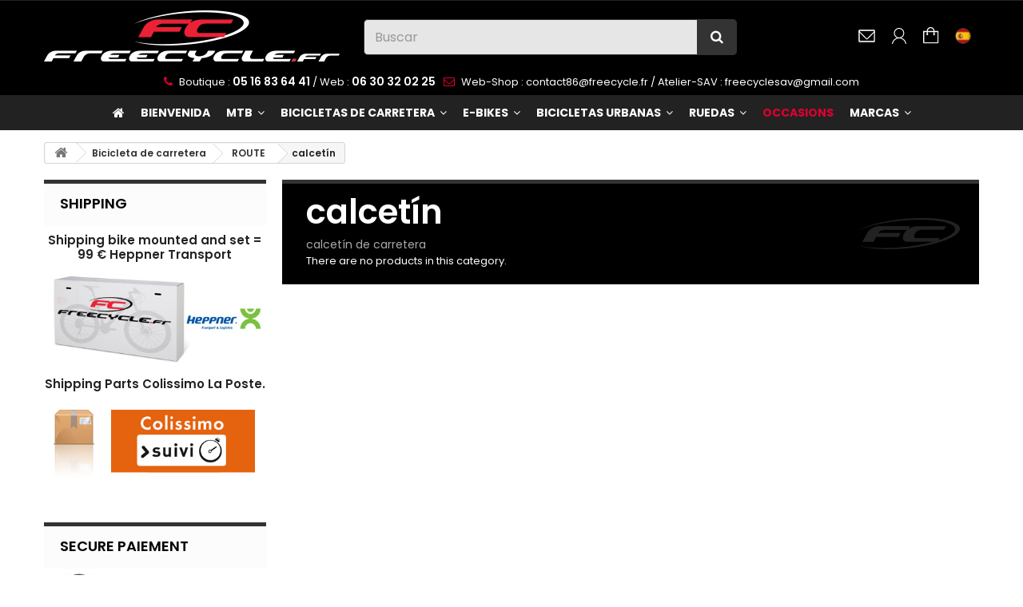

--- FILE ---
content_type: text/html; charset=utf-8
request_url: https://www.freecycle.fr/es/99-calcetin
body_size: 18467
content:
<!DOCTYPE HTML><html lang="es-es"><head>  <meta charset="utf-8" /><title>calcetín</title><meta name="description" content=" calcetín de carretera " /><meta name="generator" content="PhenixSuite" /><meta name="robots" content="index,follow" /><meta name="viewport" content="width=device-width, minimum-scale=0.25, maximum-scale=1.6, initial-scale=1.0" /><meta name="apple-mobile-web-app-capable" content="yes" /><link rel="shortcut icon" type="image/vnd.microsoft.icon" href="/img/favicon.jpg?1767879408" /><link rel="icon" type="image/x-icon" href="/img/favicon.jpg?1767879408" /><link rel="stylesheet" href="https://www.freecycle.fr/themes/freecycle24/cache/v_428_41718145ea9478f69d843333f2f33eb8_all.css" type="text/css" media="all" /><link rel="apple-touch-icon" type="image/png" sizes="32x32" href="/img/favicons/1/apple-touch-icon-32x32.png" /><link rel="apple-touch-icon" type="image/png" sizes="76x76" href="/img/favicons/1/apple-touch-icon-76x76.png" /><link rel="apple-touch-icon" type="image/png" sizes="120x120" href="/img/favicons/1/apple-touch-icon-120x120.png" /><link rel="apple-touch-icon" type="image/png" sizes="152x152" href="/img/favicons/1/apple-touch-icon-152x152.png" /><link rel="apple-touch-icon" type="image/png" sizes="167x167" href="/img/favicons/1/apple-touch-icon-167x167.png" /><link rel="apple-touch-icon" type="image/png" sizes="180x180" href="/img/favicons/1/apple-touch-icon-180x180.png" /><link rel="mask-icon" href="/img/favicons/1/safari-pinned-tab.svg" type="image/svg+xml" color="#180e0f"><link rel="manifest" href="/img/favicons/1/site.webmanifest" /><meta name="msapplication-TileColor" content="#180e0f"><meta name="msapplication-config" content="/img/favicons/1/browserconfig.xml"> 
<script type="text/javascript" data-keepinline="1" src="/js/cookie-consent-1.js?v=1.6.2.30"></script> 
<script type="text/javascript" src="/js/cookie-consent.js?v=1.6.2.30" data-keepinline="1"></script>   <link rel="preconnect" href="https://fonts.googleapis.com"><link rel="preconnect" href="https://fonts.gstatic.com" crossorigin><link href="https://fonts.googleapis.com/css2?family=Poppins:ital,wght@0,100;0,200;0,300;0,400;0,500;0,600;0,700;0,800;0,900;1,100;1,200;1,300;1,400;1,500;1,600;1,700;1,800;1,900&display=swap" rel="stylesheet"><link href="https://fonts.googleapis.com/css2?family=Bebas+Neue&display=swap" rel="stylesheet"><link rel="stylesheet" href="//fonts.googleapis.com/css?family=Open+Sans:300,600&amp;subset=latin,latin-ext" type="text/css" media="all" /></head><body id="category" class="shop_1 category category-99 category-calcetin show-left-column hide-right-column lang_es"><div id="page"><div class="header-container"> <header id="header"><div class="banner"><div class="container"><div class="row"> <a href="https://www.freecycle.fr/" title=""><center><img src="https://www.freecycle.fr/modules/blockbanner/img/90fd2f04e092d5312f5269078ca67708.jpg?v=1727958723" alt="" title="" /></center> </a></div></div></div><div class="nav"><div class="container"><div class="row"> <nav><div id="connexion-user-bloc"><div class="icon-user-account"></div><div id="container-customer-account"><div class="logindirect"><form action="https://www.freecycle.fr/es/autenticacion" method="post" id="login_form" class="box"><h3 class="page-subheading" style="background-color:transparent;">¿Ya estas registrado?</h3><div class="form_content clearfix" style="position:relative;"><div class="form-group" style="margin-bottom:5px !important"> <label for="email" style="color:#fff;font-weight:normal;margin-top:4px;">Correo electrónico</label> <input class="is_required validate account_input form-control" data-validate="isEmail" type="email" id="email" name="email" value="" /></div><div class="form-group" style="margin-bottom:5px !important"> <label for="passwd" style="color:#fff;font-weight:normal;">Contraseña</label> <input class="is_required validate account_input form-control" type="password" data-validate="isPasswd" id="passwd" name="passwd" value="" /></div><p class="lost_password form-group"><a href="https://www.freecycle.fr/es/contrasena-olvidado" title="Recover your forgotten password" rel="nofollow" style="color:#666">¿Olvidaste tu contraseña?</a></p><p class="submit"> <button type="submit" id="SubmitLogin" name="SubmitLogin" class="button btn btn-default button-medium" style="width:100%"> <span> <i class="icon-lock left"></i> Iniciar sesión </span> </button></p><h3 class="page-subheading attentioncolor" style="background-color:transparent;">¿NUEVO CLIENTE?</h3><p class="createaccount"><a href="https://www.freecycle.fr/es/autenticacion" title="Create an account" rel="nofollow">Crear una cuenta</a></p></div></form></div></div></div><div id="contact-link" > <a href="https://www.freecycle.fr/es/contactenos" title="Contáctenos"><img src="https://www.freecycle.fr/themes/freecycle24/img/5px.png" width="40" height="40"></a></div><div><div class="shopping_cart"> <a href="https://www.freecycle.fr/es/carrito" title="Ver mi carrito de compras" rel="nofollow"> <span class="ajax_cart_quantity unvisible">0</span></a><div class="cart_block block exclusive"><div class="block_content"><div class="title-blockcart">Su carrito de compras</div><div class="cart_block_list"><p class="cart_block_no_products"> Sin productos</p><div class="cart-prices"><div class="cart-prices-line first-line"> <span class="price cart_block_shipping_cost ajax_cart_shipping_cost unvisible"> Por determinar </span> <span class="unvisible"> Envío </span></div><div class="cart-prices-line"> <span class="price cart_block_tax_cost ajax_cart_tax_cost">0,00 €</span> <span>IVA</span></div><div class="cart-prices-line last-line"> <span class="price cart_block_total ajax_block_cart_total">0,00 €</span> <span>Total</span></div><p> Los precios incluyen IVA</p></div><p class="cart-buttons"> <a id="button_order_cart" class="btn btn-default button button-small" href="https://www.freecycle.fr/es/carrito" title="Confirmar" rel="nofollow"> <span> Orden<i class="icon-chevron-right right"></i> </span> </a></p></div></div></div></div></div><div id="layer_cart"><div class="clearfix"><div class="layer_cart_product col-xs-12 col-md-6"> <span class="cross" title="Cerrar ventana"></span><h2> <i class="icon-check"></i>Producto añadido correctamente a su carrito de compras</h2><div class="product-image-container layer_cart_img"></div><div class="layer_cart_product_info"> <span id="layer_cart_product_title" class="product-name"></span> <span id="layer_cart_product_attributes"></span><div> <strong class="dark">Cantidad</strong> <span id="layer_cart_product_quantity"></span></div><div> <strong class="dark">Total</strong> <span id="layer_cart_product_price"></span></div></div></div><div class="layer_cart_cart col-xs-12 col-md-6"><h2> <span class="ajax_cart_product_txt_s unvisible"> There are <span class="ajax_cart_quantity2">0</span> items in your cart. </span> <span class="ajax_cart_product_txt "> Hay 1 artículo en su carrito. </span></h2><div class="layer_cart_row"> <strong class="dark"> Total de productos (IVA excl.) </strong> <span class="ajax_block_products_total"> </span></div><div class="layer_cart_row"> <strong class="dark unvisible"> Gastos de envío totales&nbsp;(IVA excl.) </strong> <span class="ajax_cart_shipping_cost unvisible"> A determinar </span></div><div class="layer_cart_row"> <strong class="dark">IVA</strong> <span class="price cart_block_tax_cost ajax_cart_tax_cost">0,00 €</span></div><div class="layer_cart_row"> <strong class="dark"> Total (IVA excl.) </strong> <span class="ajax_block_cart_total"> </span></div><div class="button-container"> <span class="continue btn btn-default button exclusive-medium" title="Continuar comprando"> <span> <i class="icon-chevron-left left"></i>Seguir comprando </span> </span> <a class="btn btn-default button button-medium" href="https://www.freecycle.fr/es/carrito" title="Pasar por caja" rel="nofollow"> <span> Pasar por la caja<i class="icon-chevron-right right"></i> </span> </a></div></div></div><div class="crossseling"></div></div><div class="layer_cart_overlay"></div><div id="languages-block-top2" class=""><div class="current"> <img class="imgLanguages" src="https://www.freecycle.fr/img/l/3.jpg" alt="es" width="20" height="20" /></div><div id="languages-block-top-hover"><ul id="first-languages" class="languages-block_ul"><li > <a href="https://www.freecycle.fr/en/99-socks" title="English (English)"> <img class="imgLanguages" src="https://www.freecycle.fr/img/l/1.jpg" alt="en" width="20" height="20" /> <span>English</span> </a></li><li > <a href="https://www.freecycle.fr/fr/99-chaussettes-route" title="Français (French)"> <img class="imgLanguages" src="https://www.freecycle.fr/img/l/2.jpg" alt="fr" width="20" height="20" /> <span>Français</span> </a></li><li class="selected"> <img class="imgLanguages" src="https://www.freecycle.fr/img/l/3.jpg" alt="es" width="20" height="20" /> <span>Spanish</span></li></ul></div></div><div id="header_logo" class="col-xs-12 col-md-4"> <a href="https://www.freecycle.fr/es/" title="Freecycle.fr"> <img class="logo img-responsive" src="https://www.freecycle.fr/img/freecyclefr-logo-1727956549.jpg" alt="Freecycle.fr" width="370" height="90"/> </a></div><div id="search_block_top" class="col-xs-12 col-sm-5 clearfix"><form id="searchbox" method="get" action="//www.freecycle.fr/es/buscar" > <input type="hidden" name="controller" value="search" /> <input type="hidden" name="orderby" value="position" /> <input type="hidden" name="orderway" value="desc" /> <input class="search_query form-control" type="text" id="search_query_top" name="search_query" placeholder="Buscar" value="" /> <button type="submit" name="submit_search" class="btn btn-default button-search"> <span>Buscar</span> </button></form></div></nav></div></div></div><div><div class="container"><div class="row"><div id="phonecontacthead"> <span class="hidespecial linephone"><i class="icon-phone"></i> Boutique : <font class="lestelephones"><strong>05 16 83 64 41</strong> / Web : <font class="lestelephones"><strong>06 30 32 02 25</strong></font></span><span class="contactemailline"><i class="icon-envelope-alt"></i> Web-Shop : <a href="mailto:contact86@freecycle.fr"> contact86@freecycle.fr</a> / Atelier-SAV : <a href="mailto:freecyclesav@gmail.com"> freecyclesav@gmail.com</a></span></div></div></div><div class="container"><div class="row"><div class="iqitmegamenu-wrapper col-xs-12 cbp-hor-width-0 clearfix"><div id="iqitmegamenu-horizontal" class="iqitmegamenu cbp-nosticky " role="navigation"><div class="container"> <nav id="cbp-hrmenu" class="cbp-hrmenu cbp-horizontal cbp-hrsub-narrow cbp-fade-slide-top cbp-menu-centered "><ul><li class="cbp-hrmenu-tab cbp-hrmenu-tab-1 cbp-onlyicon "> <a href="https://www.freecycle.fr/es/" ><span class="cbp-tab-title"> <i class="icon fa icon-home cbp-mainlink-icon"></i> </span> </a></li><li class="cbp-hrmenu-tab cbp-hrmenu-tab-37 "> <a href="https://www.freecycle.fr/es/336-nos-montages" ><span class="cbp-tab-title"> Bienvenida</span> </a></li><li class="cbp-hrmenu-tab cbp-hrmenu-tab-2 cbp-has-submeu"> <a href="https://www.freecycle.fr/es/5-vtt" ><span class="cbp-tab-title"> MTB <i class="icon fa icon-angle-down cbp-submenu-aindicator"></i></span> </a><div class="cbp-hrsub col-xs-12"><div class="cbp-triangle-container"><div class="cbp-triangle-top"></div><div class="cbp-triangle-top-back"></div></div><div class="cbp-hrsub-inner"><div class="container-xs-height cbp-tabs-container"><div class="row row-xs-height"><div class="col-xs-2 col-xs-height"><ul class="cbp-hrsub-tabs-names cbp-tabs-names"><li class="innertab-4 active"> <a href="#4-innertab-2" data-link="https://www.freecycle.fr/es/5-vtt" > BICICLETAS MTB </a><i class="icon fa icon-angle-right cbp-submenu-it-indicator"></i><span class="cbp-inner-border-hider"></span></li><li class="innertab-6 "> <a href="#6-innertab-2" data-link="https://www.freecycle.fr/es/139-marco-y-piezas" > MARCOS Y PARTES MTB </a><i class="icon fa icon-angle-right cbp-submenu-it-indicator"></i><span class="cbp-inner-border-hider"></span></li><li class="innertab-22 "> <a href="#22-innertab-2" data-link="https://www.freecycle.fr/es/265-accesorios" > ACCESSOIRES VTT </a><i class="icon fa icon-angle-right cbp-submenu-it-indicator"></i><span class="cbp-inner-border-hider"></span></li><li class="innertab-5 "> <a href="#5-innertab-2" data-link="https://www.freecycle.fr/es/78-equipos-mtb" > EQUIPOS DE MTB </a><i class="icon fa icon-angle-right cbp-submenu-it-indicator"></i><span class="cbp-inner-border-hider"></span></li></ul></div><div role="tabpanel" class="col-xs-10 col-xs-height tab-pane cbp-tab-pane active innertabcontent-4" id="4-innertab-2"><div class="clearfix"><div class="row menu_row menu-element first_rows menu-element-id-1"><div class="col-xs-3 cbp-menu-column cbp-menu-element menu-element-id-2 " ><div class="cbp-menu-column-inner"><div class="row cbp-categories-row"><div class="col-xs-12"><div class="cbp-category-link-w"><a href="https://www.freecycle.fr/es/12-vtt-all-mountain" class="cbp-column-title cbp-category-title">Todo rastro de ciclismo de montaña</a><ul class="cbp-links cbp-category-tree"><li ><div class="cbp-category-link-w"> <a href="https://www.freecycle.fr/es/155-275-er">27,5 ER</a></div></li><li ><div class="cbp-category-link-w"> <a href="https://www.freecycle.fr/es/177-275">27,5+&quot;</a></div></li><li ><div class="cbp-category-link-w"> <a href="https://www.freecycle.fr/es/154-29-er">29 ER</a></div></li></ul></div></div></div></div></div><div class="col-xs-3 cbp-menu-column cbp-menu-element menu-element-id-3 " ><div class="cbp-menu-column-inner"><div class="row cbp-categories-row"><div class="col-xs-12"><div class="cbp-category-link-w"><a href="https://www.freecycle.fr/es/13-vtt-cross-country" class="cbp-column-title cbp-category-title">Bicicleta de montaña a campo traviesa</a></div></div></div></div></div><div class="col-xs-3 cbp-menu-column cbp-menu-element menu-element-id-5 " ><div class="cbp-menu-column-inner"><div class="row cbp-categories-row"><div class="col-xs-12"><div class="cbp-category-link-w"><a href="https://www.freecycle.fr/es/106-vtt-femmes" class="cbp-column-title cbp-category-title">la recreación y el deporte en bicicleta</a></div></div></div></div></div><div class="col-xs-3 cbp-menu-column cbp-menu-element menu-element-id-6 " ><div class="cbp-menu-column-inner"><div class="row cbp-categories-row"><div class="col-xs-12"><div class="cbp-category-link-w"><a href="https://www.freecycle.fr/es/142-vtt-femmes" class="cbp-column-title cbp-category-title">VTT DE MUJERES</a><ul class="cbp-links cbp-category-tree"><li ><div class="cbp-category-link-w"> <a href="https://www.freecycle.fr/es/163-http-wwwfreecyclefr-">29&quot;</a></div></li><li ><div class="cbp-category-link-w"> <a href="https://www.freecycle.fr/es/165-http-wwwfreecyclefr-">27,5</a></div></li></ul></div></div></div></div></div></div><div class="row menu_row menu-element first_rows menu-element-id-11"><div class="col-xs-3 cbp-menu-column cbp-menu-element menu-element-id-9 " ><div class="cbp-menu-column-inner"><div class="row cbp-categories-row"><div class="col-xs-12"><div class="cbp-category-link-w"><a href="https://www.freecycle.fr/es/178-vtt-fat-bike" class="cbp-column-title cbp-category-title">VTT FAT BIKE</a></div></div></div></div></div><div class="col-xs-3 cbp-menu-column cbp-menu-element menu-element-id-4 " ><div class="cbp-menu-column-inner"><div class="row cbp-categories-row"><div class="col-xs-12"><div class="cbp-category-link-w"><a href="https://www.freecycle.fr/es/14-vtt-dh" class="cbp-column-title cbp-category-title">Big Mountain bike terreno y la suciedad</a></div></div></div></div></div><div class="col-xs-3 cbp-menu-column cbp-menu-element menu-element-id-10 " ><div class="cbp-menu-column-inner"><div class="row cbp-categories-row"><div class="col-xs-12"><div class="cbp-category-link-w"><a href="https://www.freecycle.fr/es/189-mtb-kids" class="cbp-column-title cbp-category-title">MTB Kids</a></div></div></div></div></div><div class="col-xs-3 cbp-menu-column cbp-menu-element menu-element-id-8 " ><div class="cbp-menu-column-inner"><div class="row cbp-categories-row"><div class="col-xs-12"><div class="cbp-category-link-w"><a href="https://www.freecycle.fr/es/105-vtt-tandem" class="cbp-column-title cbp-category-title">Tandem bicicletas de montaña</a></div></div></div></div></div><div class="col-xs-3 cbp-menu-column cbp-menu-element menu-element-id-12 " ><div class="cbp-menu-column-inner"><div class="row cbp-categories-row"><div class="col-xs-12"><div class="cbp-category-link-w"><a href="https://www.freecycle.fr/es/188-bons-d-achat-cadeau" class="cbp-column-title cbp-category-title">BONS D&#039;ACHAT CADEAU</a></div></div></div></div></div></div></div></div><div role="tabpanel" class="col-xs-10 col-xs-height tab-pane cbp-tab-pane innertabcontent-6" id="6-innertab-2"><div class="clearfix"><div class="row menu_row menu-element first_rows menu-element-id-1"><div class="col-xs-3 cbp-menu-column cbp-menu-element menu-element-id-2 " ><div class="cbp-menu-column-inner"><div class="row cbp-categories-row"><div class="col-xs-12"><div class="cbp-category-link-w"><a href="https://www.freecycle.fr/es/17-marco" class="cbp-column-title cbp-category-title">MARCO</a></div></div></div></div></div><div class="col-xs-3 cbp-menu-column cbp-menu-element menu-element-id-12 " ><div class="cbp-menu-column-inner"><div class="row cbp-categories-row"><div class="col-xs-12"><div class="cbp-category-link-w"><a href="https://www.freecycle.fr/es/22-tenedor" class="cbp-column-title cbp-category-title">TENEDOR</a></div></div></div></div></div><div class="col-xs-3 cbp-menu-column cbp-menu-element menu-element-id-15 " ><div class="cbp-menu-column-inner"><div class="row cbp-categories-row"><div class="col-xs-12"><div class="cbp-category-link-w"><a href="https://www.freecycle.fr/es/277-manillar-y-potencia" class="cbp-column-title cbp-category-title">MANILLAR Y POTENCIA</a></div></div></div></div></div><div class="col-xs-3 cbp-menu-column cbp-menu-element menu-element-id-8 " ><div class="cbp-menu-column-inner"><div class="row cbp-categories-row"><div class="col-xs-12"><div class="cbp-category-link-w"><a href="https://www.freecycle.fr/es/110-manillas" class="cbp-column-title cbp-category-title">MANILLAS</a></div></div></div></div></div></div><div class="row menu_row menu-element first_rows menu-element-id-6"><div class="col-xs-3 cbp-menu-column cbp-menu-element menu-element-id-14 " ><div class="cbp-menu-column-inner"><div class="row cbp-categories-row"><div class="col-xs-12"><div class="cbp-category-link-w"><a href="https://www.freecycle.fr/es/29-transmisions" class="cbp-column-title cbp-category-title">TRANSMISIONS</a></div></div></div></div></div><div class="col-xs-3 cbp-menu-column cbp-menu-element menu-element-id-3 " ><div class="cbp-menu-column-inner"><div class="row cbp-categories-row"><div class="col-xs-12"><div class="cbp-category-link-w"><a href="https://www.freecycle.fr/es/149-pedal" class="cbp-column-title cbp-category-title">PEDAL</a></div></div></div></div></div><div class="col-xs-3 cbp-menu-column cbp-menu-element menu-element-id-4 " ><div class="cbp-menu-column-inner"><div class="row cbp-categories-row"><div class="col-xs-12"><div class="cbp-category-link-w"><a href="https://www.freecycle.fr/es/111-sillines" class="cbp-column-title cbp-category-title">SILLINES</a></div></div></div></div></div><div class="col-xs-3 cbp-menu-column cbp-menu-element menu-element-id-5 " ><div class="cbp-menu-column-inner"><div class="row cbp-categories-row"><div class="col-xs-12"><div class="cbp-category-link-w"><a href="https://www.freecycle.fr/es/112-tija-de-sillin" class="cbp-column-title cbp-category-title">TIJA DE SILLIN</a></div></div></div></div></div></div><div class="row menu_row menu-element first_rows menu-element-id-11"><div class="col-xs-3 cbp-menu-column cbp-menu-element menu-element-id-13 " ><div class="cbp-menu-column-inner"><div class="row cbp-categories-row"><div class="col-xs-12"><div class="cbp-category-link-w"><a href="https://www.freecycle.fr/es/23-amortiguadores" class="cbp-column-title cbp-category-title">AMORTIGUADORES</a></div></div></div></div></div><div class="col-xs-3 cbp-menu-column cbp-menu-element menu-element-id-7 " ><div class="cbp-menu-column-inner"><div class="row cbp-categories-row"><div class="col-xs-12"><div class="cbp-category-link-w"><a href="https://www.freecycle.fr/es/114-portabidones" class="cbp-column-title cbp-category-title">PORTABIDONES</a></div></div></div></div></div><div class="col-xs-3 cbp-menu-column cbp-menu-element menu-element-id-9 " ><div class="cbp-menu-column-inner"><div class="row cbp-categories-row"><div class="col-xs-12"><div class="cbp-category-link-w"><a href="https://www.freecycle.fr/es/91-proteccion" class="cbp-column-title cbp-category-title">PROTECCION</a></div></div></div></div></div><div class="col-xs-3 cbp-menu-column cbp-menu-element menu-element-id-10 " ><div class="cbp-menu-column-inner"><div class="row cbp-categories-row"><div class="col-xs-12"><div class="cbp-category-link-w"><a href="https://www.freecycle.fr/es/276-guardabarros" class="cbp-column-title cbp-category-title">GUARDABARROS </a></div></div></div></div></div><div class="col-xs-3 cbp-menu-column cbp-menu-element menu-element-id-16 " ><div class="cbp-menu-column-inner"><div class="row cbp-categories-row"><div class="col-xs-12"><div class="cbp-category-link-w"><a href="https://www.freecycle.fr/es/188-bons-d-achat-cadeau" class="cbp-column-title cbp-category-title">BONS D&#039;ACHAT CADEAU</a></div></div></div></div></div></div></div></div><div role="tabpanel" class="col-xs-10 col-xs-height tab-pane cbp-tab-pane innertabcontent-22" id="22-innertab-2"><div class="clearfix"><div class="row menu_row menu-element first_rows menu-element-id-1"><div class="col-xs-3 cbp-menu-column cbp-menu-element menu-element-id-2 " ><div class="cbp-menu-column-inner"><div class="row cbp-categories-row"><div class="col-xs-12"><div class="cbp-category-link-w"><a href="https://www.freecycle.fr/es/266-gps" class="cbp-column-title cbp-category-title">GPS</a></div></div></div></div></div><div class="col-xs-3 cbp-menu-column cbp-menu-element menu-element-id-12 " ><div class="cbp-menu-column-inner"><div class="row cbp-categories-row"><div class="col-xs-12"><div class="cbp-category-link-w"><a href="https://www.freecycle.fr/es/267-cuentakilometros" class="cbp-column-title cbp-category-title">CUENTAKILOMETROS</a></div></div></div></div></div><div class="col-xs-3 cbp-menu-column cbp-menu-element menu-element-id-15 " ><div class="cbp-menu-column-inner"><div class="row cbp-categories-row"><div class="col-xs-12"><div class="cbp-category-link-w"><a href="https://www.freecycle.fr/es/268-luces-delanteras" class="cbp-column-title cbp-category-title">LUCES DELANTERAS</a></div></div></div></div></div><div class="col-xs-3 cbp-menu-column cbp-menu-element menu-element-id-8 " ><div class="cbp-menu-column-inner"><div class="row cbp-categories-row"><div class="col-xs-12"><div class="cbp-category-link-w"><a href="https://www.freecycle.fr/es/269-luces-traseras" class="cbp-column-title cbp-category-title">LUCES TRASERAS</a></div></div></div></div></div></div><div class="row menu_row menu-element first_rows menu-element-id-6"><div class="col-xs-3 cbp-menu-column cbp-menu-element menu-element-id-14 " ><div class="cbp-menu-column-inner"><div class="row cbp-categories-row"><div class="col-xs-12"><div class="cbp-category-link-w"><a href="https://www.freecycle.fr/es/270-soporte-gps" class="cbp-column-title cbp-category-title">SOPORTE GPS</a></div></div></div></div></div><div class="col-xs-3 cbp-menu-column cbp-menu-element menu-element-id-3 " ><div class="cbp-menu-column-inner"><div class="row cbp-categories-row"><div class="col-xs-12"><div class="cbp-category-link-w"><a href="https://www.freecycle.fr/es/90-mochila" class="cbp-column-title cbp-category-title">MOCHILA</a></div></div></div></div></div><div class="col-xs-3 cbp-menu-column cbp-menu-element menu-element-id-4 " ><div class="cbp-menu-column-inner"><div class="row cbp-categories-row"><div class="col-xs-12"><div class="cbp-category-link-w"><a href="https://www.freecycle.fr/es/278-bolsa-de-sillin" class="cbp-column-title cbp-category-title">BOLSA DE SILLIN</a></div></div></div></div></div><div class="col-xs-3 cbp-menu-column cbp-menu-element menu-element-id-5 " ><div class="cbp-menu-column-inner"><div class="row cbp-categories-row"><div class="col-xs-12"><div class="cbp-category-link-w"><a href="https://www.freecycle.fr/es/295-bombas" class="cbp-column-title cbp-category-title">BOMBAS</a></div></div></div></div></div></div><div class="row menu_row menu-element first_rows menu-element-id-11"><div class="col-xs-3 cbp-menu-column cbp-menu-element menu-element-id-13 " ><div class="cbp-menu-column-inner"><div class="row cbp-categories-row"><div class="col-xs-12"><div class="cbp-category-link-w"><a href="https://www.freecycle.fr/es/297-multi-herramientas" class="cbp-column-title cbp-category-title">Multi-herramientas</a></div></div></div></div></div><div class="col-xs-3 cbp-menu-column cbp-menu-element menu-element-id-7 " ><div class="cbp-menu-column-inner"><div class="row cbp-categories-row"><div class="col-xs-12"><div class="cbp-category-link-w"><a href="https://www.freecycle.fr/es/305-mantenimiento" class="cbp-column-title cbp-category-title">MANTENIMIENTO</a></div></div></div></div></div><div class="col-xs-3 cbp-menu-column cbp-menu-element menu-element-id-16 " ><div class="cbp-menu-column-inner"><div class="row cbp-categories-row"><div class="col-xs-12"><div class="cbp-category-link-w"><a href="https://www.freecycle.fr/es/188-bons-d-achat-cadeau" class="cbp-column-title cbp-category-title">BONS D&#039;ACHAT CADEAU</a></div></div></div></div></div></div></div></div><div role="tabpanel" class="col-xs-10 col-xs-height tab-pane cbp-tab-pane innertabcontent-5" id="5-innertab-2"><div class="clearfix"><div class="row menu_row menu-element first_rows menu-element-id-1"><div class="col-xs-3 cbp-menu-column cbp-menu-element menu-element-id-2 " ><div class="cbp-menu-column-inner"><div class="row cbp-categories-row"><div class="col-xs-12"><div class="cbp-category-link-w"><a href="https://www.freecycle.fr/es/80-cascos" class="cbp-column-title cbp-category-title">CASCOS</a></div></div></div></div></div><div class="col-xs-3 cbp-menu-column cbp-menu-element menu-element-id-3 " ><div class="cbp-menu-column-inner"><div class="row cbp-categories-row"><div class="col-xs-12"><div class="cbp-category-link-w"><a href="https://www.freecycle.fr/es/87-zapatillas" class="cbp-column-title cbp-category-title">ZAPATILLAS</a></div></div></div></div></div><div class="col-xs-3 cbp-menu-column cbp-menu-element menu-element-id-4 " ><div class="cbp-menu-column-inner"><div class="row cbp-categories-row"><div class="col-xs-12"><div class="cbp-category-link-w"><a href="https://www.freecycle.fr/es/272-gafas" class="cbp-column-title cbp-category-title">GAFAS</a></div></div></div></div></div><div class="col-xs-3 cbp-menu-column cbp-menu-element menu-element-id-5 " ><div class="cbp-menu-column-inner"><div class="row cbp-categories-row"><div class="col-xs-12"><div class="cbp-category-link-w"><a href="https://www.freecycle.fr/es/86-guantes" class="cbp-column-title cbp-category-title">GUANTES</a></div></div></div></div></div></div><div class="row menu_row menu-element first_rows menu-element-id-6"><div class="col-xs-3 cbp-menu-column cbp-menu-element menu-element-id-7 " ><div class="cbp-menu-column-inner"><div class="row cbp-categories-row"><div class="col-xs-12"><div class="cbp-category-link-w"><a href="https://www.freecycle.fr/es/89-sombreros-y-gorras" class="cbp-column-title cbp-category-title">SOMBREROS Y GORRAS</a></div></div></div></div></div><div class="col-xs-3 cbp-menu-column cbp-menu-element menu-element-id-8 " ><div class="cbp-menu-column-inner"><div class="row cbp-categories-row"><div class="col-xs-12"><div class="cbp-category-link-w"><a href="https://www.freecycle.fr/es/273-chaquetas" class="cbp-column-title cbp-category-title">CHAQUETAS</a></div></div></div></div></div><div class="col-xs-3 cbp-menu-column cbp-menu-element menu-element-id-9 " ><div class="cbp-menu-column-inner"><div class="row cbp-categories-row"><div class="col-xs-12"><div class="cbp-category-link-w"><a href="https://www.freecycle.fr/es/83-jerseys" class="cbp-column-title cbp-category-title">JERSEYS</a></div></div></div></div></div><div class="col-xs-3 cbp-menu-column cbp-menu-element menu-element-id-10 " ><div class="cbp-menu-column-inner"><div class="row cbp-categories-row"><div class="col-xs-12"><div class="cbp-category-link-w"><a href="https://www.freecycle.fr/es/82-culotes" class="cbp-column-title cbp-category-title">CULOTES</a></div></div></div></div></div></div><div class="row menu_row menu-element first_rows menu-element-id-12"><div class="col-xs-3 cbp-menu-column cbp-menu-element menu-element-id-14 " ><div class="cbp-menu-column-inner"><div class="row cbp-categories-row"><div class="col-xs-12"><div class="cbp-category-link-w"><a href="https://www.freecycle.fr/es/298-diverso" class="cbp-column-title cbp-category-title">DIVERSO</a></div></div></div></div></div><div class="col-xs-3 cbp-menu-column cbp-menu-element menu-element-id-15 " ><div class="cbp-menu-column-inner"><div class="row cbp-categories-row"><div class="col-xs-12"><div class="cbp-category-link-w"><a href="https://www.freecycle.fr/es/296-protecciones" class="cbp-column-title cbp-category-title">PROTECCIONES</a></div></div></div></div></div><div class="col-xs-3 cbp-menu-column cbp-menu-element menu-element-id-16 " ><div class="cbp-menu-column-inner"><div class="row cbp-categories-row"><div class="col-xs-12"><div class="cbp-category-link-w"><a href="https://www.freecycle.fr/es/88-calcetines" class="cbp-column-title cbp-category-title">CALCETINES</a></div></div></div></div></div><div class="col-xs-3 cbp-menu-column cbp-menu-element menu-element-id-17 " ><div class="cbp-menu-column-inner"><div class="row cbp-categories-row"><div class="col-xs-12"><div class="cbp-category-link-w"><a href="https://www.freecycle.fr/es/274-medias" class="cbp-column-title cbp-category-title">MEDIAS</a></div></div></div></div></div><div class="col-xs-3 cbp-menu-column cbp-menu-element menu-element-id-18 " ><div class="cbp-menu-column-inner"><div class="row cbp-categories-row"><div class="col-xs-12"><div class="cbp-category-link-w"><a href="https://www.freecycle.fr/es/188-bons-d-achat-cadeau" class="cbp-column-title cbp-category-title">BONS D&#039;ACHAT CADEAU</a></div></div></div></div></div></div></div></div></div></div></div></div></li><li class="cbp-hrmenu-tab cbp-hrmenu-tab-7 cbp-has-submeu"> <a href="https://www.freecycle.fr/es/6-route" ><span class="cbp-tab-title"> BICICLETAS DE CARRETERA <i class="icon fa icon-angle-down cbp-submenu-aindicator"></i></span> </a><div class="cbp-hrsub col-xs-12"><div class="cbp-triangle-container"><div class="cbp-triangle-top"></div><div class="cbp-triangle-top-back"></div></div><div class="cbp-hrsub-inner"><div class="container-xs-height cbp-tabs-container"><div class="row row-xs-height"><div class="col-xs-2 col-xs-height"><ul class="cbp-hrsub-tabs-names cbp-tabs-names"><li class="innertab-8 active"> <a href="#8-innertab-7" data-link="https://www.freecycle.fr/es/279-bicicleta-de-ruta" > BICICLETAS DE CARRETERA </a><i class="icon fa icon-angle-right cbp-submenu-it-indicator"></i><span class="cbp-inner-border-hider"></span></li><li class="innertab-9 "> <a href="#9-innertab-7" data-link="https://www.freecycle.fr/es/140-pieces-detachees-route" > MARCOS Y PARTES DE CAMINO </a><i class="icon fa icon-angle-right cbp-submenu-it-indicator"></i><span class="cbp-inner-border-hider"></span></li><li class="innertab-23 "> <a href="#23-innertab-7" data-link="https://www.freecycle.fr/es/280-accesorios" > ACCESSOIRES ROUTE </a><i class="icon fa icon-angle-right cbp-submenu-it-indicator"></i><span class="cbp-inner-border-hider"></span></li><li class="innertab-10 "> <a href="#10-innertab-7" data-link="https://www.freecycle.fr/es/79-route-equipement" > EQUIPOS DE CARRETERA </a><i class="icon fa icon-angle-right cbp-submenu-it-indicator"></i><span class="cbp-inner-border-hider"></span></li></ul></div><div role="tabpanel" class="col-xs-10 col-xs-height tab-pane cbp-tab-pane active innertabcontent-8" id="8-innertab-7"><div class="clearfix"><div class="row menu_row menu-element first_rows menu-element-id-1"><div class="col-xs-3 cbp-menu-column cbp-menu-element menu-element-id-2 " ><div class="cbp-menu-column-inner"><div class="row cbp-categories-row"><div class="col-xs-12"><div class="cbp-category-link-w"><a href="https://www.freecycle.fr/es/35-velos-route-complets" class="cbp-column-title cbp-category-title">Carretera carrera de bicicletas</a></div></div></div></div></div><div class="col-xs-3 cbp-menu-column cbp-menu-element menu-element-id-3 " ><div class="cbp-menu-column-inner"><div class="row cbp-categories-row"><div class="col-xs-12"><div class="cbp-category-link-w"><a href="https://www.freecycle.fr/es/135-velo-route-performance" class="cbp-column-title cbp-category-title">CARRETERA Y RENDIMIENTO DEPORTIVO</a></div></div></div></div></div><div class="col-xs-3 cbp-menu-column cbp-menu-element menu-element-id-4 " ><div class="cbp-menu-column-inner"><div class="row cbp-categories-row"><div class="col-xs-12"><div class="cbp-category-link-w"><a href="https://www.freecycle.fr/es/136-velo-route-sport" class="cbp-column-title cbp-category-title">Triatlón de ruta y el calendario</a></div></div></div></div></div><div class="col-xs-3 cbp-menu-column cbp-menu-element menu-element-id-5 " ><div class="cbp-menu-column-inner"><div class="row cbp-categories-row"><div class="col-xs-12"><div class="cbp-category-link-w"><a href="https://www.freecycle.fr/es/174-randonneuse-gravel" class="cbp-column-title cbp-category-title">RANDONNEUSE - GRAVEL</a></div></div></div></div></div></div><div class="row menu_row menu-element first_rows menu-element-id-6"><div class="col-xs-3 cbp-menu-column cbp-menu-element menu-element-id-7 " ><div class="cbp-menu-column-inner"><div class="row cbp-categories-row"><div class="col-xs-12"><div class="cbp-category-link-w"><a href="https://www.freecycle.fr/es/143-cyclocross" class="cbp-column-title cbp-category-title">ciclocross</a></div></div></div></div></div><div class="col-xs-3 cbp-menu-column cbp-menu-element menu-element-id-8 " ><div class="cbp-menu-column-inner"><div class="row cbp-categories-row"><div class="col-xs-12"><div class="cbp-category-link-w"><a href="https://www.freecycle.fr/es/144-route-femmes" class="cbp-column-title cbp-category-title">mujer bicicleta carretera</a></div></div></div></div></div><div class="col-xs-3 cbp-menu-column cbp-menu-element menu-element-id-9 " ><div class="cbp-menu-column-inner"><div class="row cbp-categories-row"><div class="col-xs-12"><div class="cbp-category-link-w"><a href="https://www.freecycle.fr/es/137-velo-route-fitness" class="cbp-column-title cbp-category-title">Aptitud bici</a></div></div></div></div></div><div class="col-xs-3 cbp-menu-column cbp-menu-element menu-element-id-10 " ><div class="cbp-menu-column-inner"><div class="row cbp-categories-row"><div class="col-xs-12"><div class="cbp-category-link-w"><a href="https://www.freecycle.fr/es/141-tandem-route" class="cbp-column-title cbp-category-title">Tandem carretera</a></div></div></div></div></div><div class="col-xs-3 cbp-menu-column cbp-menu-element menu-element-id-11 " ><div class="cbp-menu-column-inner"><div class="row cbp-categories-row"><div class="col-xs-12"><div class="cbp-category-link-w"><a href="https://www.freecycle.fr/es/188-bons-d-achat-cadeau" class="cbp-column-title cbp-category-title">BONS D&#039;ACHAT CADEAU</a></div></div></div></div></div><div class="col-xs-3 cbp-menu-column cbp-menu-element menu-element-id-12 " ><div class="cbp-menu-column-inner"><div class="row cbp-categories-row"><div class="col-xs-12"><div class="cbp-category-link-w"><a href="https://www.freecycle.fr/es/337-piste" class="cbp-column-title cbp-category-title">PISTE</a></div></div></div></div></div></div></div></div><div role="tabpanel" class="col-xs-10 col-xs-height tab-pane cbp-tab-pane innertabcontent-9" id="9-innertab-7"><div class="clearfix"><div class="row menu_row menu-element first_rows menu-element-id-1"><div class="col-xs-3 cbp-menu-column cbp-menu-element menu-element-id-2 " ><div class="cbp-menu-column-inner"><div class="row cbp-categories-row"><div class="col-xs-12"><div class="cbp-category-link-w"><a href="https://www.freecycle.fr/es/55-vastago" class="cbp-column-title cbp-category-title">vástago</a></div></div></div></div></div><div class="col-xs-3 cbp-menu-column cbp-menu-element menu-element-id-16 " ><div class="cbp-menu-column-inner"><div class="row cbp-categories-row"><div class="col-xs-12"><div class="cbp-category-link-w"><a href="https://www.freecycle.fr/es/52-manillares" class="cbp-column-title cbp-category-title">MANILLARES</a></div></div></div></div></div><div class="col-xs-3 cbp-menu-column cbp-menu-element menu-element-id-17 " ><div class="cbp-menu-column-inner"><div class="row cbp-categories-row"><div class="col-xs-12"><div class="cbp-category-link-w"><a href="https://www.freecycle.fr/es/44-pedal" class="cbp-column-title cbp-category-title">PEDAL</a></div></div></div></div></div><div class="col-xs-3 cbp-menu-column cbp-menu-element menu-element-id-18 " ><div class="cbp-menu-column-inner"><div class="row cbp-categories-row"><div class="col-xs-12"><div class="cbp-category-link-w"><a href="https://www.freecycle.fr/es/36-cadres-route" class="cbp-column-title cbp-category-title">MARCOS</a></div></div></div></div></div></div><div class="row menu_row menu-element first_rows menu-element-id-6"><div class="col-xs-3 cbp-menu-column cbp-menu-element menu-element-id-7 " ><div class="cbp-menu-column-inner"><div class="row cbp-categories-row"><div class="col-xs-12"><div class="cbp-category-link-w"><a href="https://www.freecycle.fr/es/59-portabotellas" class="cbp-column-title cbp-category-title">portabotellas</a></div></div></div></div></div><div class="col-xs-3 cbp-menu-column cbp-menu-element menu-element-id-19 " ><div class="cbp-menu-column-inner"><div class="row cbp-categories-row"><div class="col-xs-12"><div class="cbp-category-link-w"><a href="https://www.freecycle.fr/es/57-tija-de-sillin" class="cbp-column-title cbp-category-title">tija de sillín</a></div></div></div></div></div><div class="col-xs-3 cbp-menu-column cbp-menu-element menu-element-id-20 " ><div class="cbp-menu-column-inner"><div class="row cbp-categories-row"><div class="col-xs-12"><div class="cbp-category-link-w"><a href="https://www.freecycle.fr/es/56-silla-de-montar" class="cbp-column-title cbp-category-title">silla de montar</a></div></div></div></div></div><div class="col-xs-3 cbp-menu-column cbp-menu-element menu-element-id-21 " ><div class="cbp-menu-column-inner"><div class="row cbp-categories-row"><div class="col-xs-12"><div class="cbp-category-link-w"><a href="https://www.freecycle.fr/es/53-cinta-de-manillar" class="cbp-column-title cbp-category-title">cinta de manillar</a></div></div></div></div></div></div><div class="row menu_row menu-element first_rows menu-element-id-11"><div class="col-xs-3 cbp-menu-column cbp-menu-element menu-element-id-12 " ><div class="cbp-menu-column-inner"><div class="row cbp-categories-row"><div class="col-xs-12"><div class="cbp-category-link-w"><a href="https://www.freecycle.fr/es/303-diverso" class="cbp-column-title cbp-category-title">DIVERSO</a></div></div></div></div></div><div class="col-xs-3 cbp-menu-column cbp-menu-element menu-element-id-22 " ><div class="cbp-menu-column-inner"><div class="row cbp-categories-row"><div class="col-xs-12"><div class="cbp-category-link-w"><a href="https://www.freecycle.fr/es/301-percha-de-triatlon" class="cbp-column-title cbp-category-title">Percha de triatlón</a></div></div></div></div></div><div class="col-xs-3 cbp-menu-column cbp-menu-element menu-element-id-23 " ><div class="cbp-menu-column-inner"><div class="row cbp-categories-row"><div class="col-xs-12"><div class="cbp-category-link-w"><a href="https://www.freecycle.fr/es/302-sensor-de-potencia" class="cbp-column-title cbp-category-title">SENSOR DE POTENCIA</a></div></div></div></div></div><div class="col-xs-3 cbp-menu-column cbp-menu-element menu-element-id-24 " ><div class="cbp-menu-column-inner"><div class="row cbp-categories-row"><div class="col-xs-12"><div class="cbp-category-link-w"><a href="https://www.freecycle.fr/es/42-grupo-completo" class="cbp-column-title cbp-category-title">GRUPO COMPLETO</a></div></div></div></div></div><div class="col-xs-3 cbp-menu-column cbp-menu-element menu-element-id-25 " ><div class="cbp-menu-column-inner"><div class="row cbp-categories-row"><div class="col-xs-12"><div class="cbp-category-link-w"><a href="https://www.freecycle.fr/es/188-bons-d-achat-cadeau" class="cbp-column-title cbp-category-title">BONS D&#039;ACHAT CADEAU</a></div></div></div></div></div></div></div></div><div role="tabpanel" class="col-xs-10 col-xs-height tab-pane cbp-tab-pane innertabcontent-23" id="23-innertab-7"><div class="clearfix"><div class="row menu_row menu-element first_rows menu-element-id-1"><div class="col-xs-3 cbp-menu-column cbp-menu-element menu-element-id-18 " ><div class="cbp-menu-column-inner"><div class="row cbp-categories-row"><div class="col-xs-12"><div class="cbp-category-link-w"><a href="https://www.freecycle.fr/es/283-luces-traseras" class="cbp-column-title cbp-category-title">LUCES TRASERAS</a></div></div></div></div></div><div class="col-xs-3 cbp-menu-column cbp-menu-element menu-element-id-25 " ><div class="cbp-menu-column-inner"><div class="row cbp-categories-row"><div class="col-xs-12"><div class="cbp-category-link-w"><a href="https://www.freecycle.fr/es/282-luces-delanteras" class="cbp-column-title cbp-category-title">LUCES DELANTERAS</a></div></div></div></div></div><div class="col-xs-3 cbp-menu-column cbp-menu-element menu-element-id-26 " ><div class="cbp-menu-column-inner"><div class="row cbp-categories-row"><div class="col-xs-12"><div class="cbp-category-link-w"><a href="https://www.freecycle.fr/es/60-cuentakilometros" class="cbp-column-title cbp-category-title">CUENTAKILOMETROS</a></div></div></div></div></div><div class="col-xs-3 cbp-menu-column cbp-menu-element menu-element-id-27 " ><div class="cbp-menu-column-inner"><div class="row cbp-categories-row"><div class="col-xs-12"><div class="cbp-category-link-w"><a href="https://www.freecycle.fr/es/281-gps" class="cbp-column-title cbp-category-title">GPS</a></div></div></div></div></div></div><div class="row menu_row menu-element first_rows menu-element-id-6"><div class="col-xs-3 cbp-menu-column cbp-menu-element menu-element-id-21 " ><div class="cbp-menu-column-inner"><div class="row cbp-categories-row"><div class="col-xs-12"><div class="cbp-category-link-w"><a href="https://www.freecycle.fr/es/287-bombas" class="cbp-column-title cbp-category-title">BOMBAS</a></div></div></div></div></div><div class="col-xs-3 cbp-menu-column cbp-menu-element menu-element-id-28 " ><div class="cbp-menu-column-inner"><div class="row cbp-categories-row"><div class="col-xs-12"><div class="cbp-category-link-w"><a href="https://www.freecycle.fr/es/286-bike-packing" class="cbp-column-title cbp-category-title">BIKE PACKING</a></div></div></div></div></div><div class="col-xs-3 cbp-menu-column cbp-menu-element menu-element-id-29 " ><div class="cbp-menu-column-inner"><div class="row cbp-categories-row"><div class="col-xs-12"><div class="cbp-category-link-w"><a href="https://www.freecycle.fr/es/285-bolsa-de-sllin" class="cbp-column-title cbp-category-title">BOLSA DE SLLIN</a></div></div></div></div></div><div class="col-xs-3 cbp-menu-column cbp-menu-element menu-element-id-30 " ><div class="cbp-menu-column-inner"><div class="row cbp-categories-row"><div class="col-xs-12"><div class="cbp-category-link-w"><a href="https://www.freecycle.fr/es/284-soporte-gps" class="cbp-column-title cbp-category-title">SOPORTE GPS</a></div></div></div></div></div></div><div class="row menu_row menu-element first_rows menu-element-id-11"><div class="col-xs-3 cbp-menu-column cbp-menu-element menu-element-id-24 " ><div class="cbp-menu-column-inner"><div class="row cbp-categories-row"><div class="col-xs-12"><div class="cbp-category-link-w"><a href="https://www.freecycle.fr/es/304-mantenimiento" class="cbp-column-title cbp-category-title">mantenimiento</a></div></div></div></div></div><div class="col-xs-3 cbp-menu-column cbp-menu-element menu-element-id-31 " ><div class="cbp-menu-column-inner"><div class="row cbp-categories-row"><div class="col-xs-12"><div class="cbp-category-link-w"><a href="https://www.freecycle.fr/es/300-cubierta-de-bicicleta" class="cbp-column-title cbp-category-title">CUBIERTA DE BICICLETA</a></div></div></div></div></div><div class="col-xs-3 cbp-menu-column cbp-menu-element menu-element-id-32 " ><div class="cbp-menu-column-inner"><div class="row cbp-categories-row"><div class="col-xs-12"><div class="cbp-category-link-w"><a href="https://www.freecycle.fr/es/288-home-trainer" class="cbp-column-title cbp-category-title">HOME TRAINER</a></div></div></div></div></div><div class="col-xs-3 cbp-menu-column cbp-menu-element menu-element-id-33 " ><div class="cbp-menu-column-inner"><div class="row cbp-categories-row"><div class="col-xs-12"><div class="cbp-category-link-w"><a href="https://www.freecycle.fr/es/299-multi-herramientas" class="cbp-column-title cbp-category-title">MULTI HERRAMIENTAS</a></div></div></div></div></div><div class="col-xs-3 cbp-menu-column cbp-menu-element menu-element-id-34 " ><div class="cbp-menu-column-inner"><div class="row cbp-categories-row"><div class="col-xs-12"><div class="cbp-category-link-w"><a href="https://www.freecycle.fr/es/188-bons-d-achat-cadeau" class="cbp-column-title cbp-category-title">BONS D&#039;ACHAT CADEAU</a></div></div></div></div></div></div></div></div><div role="tabpanel" class="col-xs-10 col-xs-height tab-pane cbp-tab-pane innertabcontent-10" id="10-innertab-7"><div class="clearfix"><div class="row menu_row menu-element first_rows menu-element-id-1"><div class="col-xs-3 cbp-menu-column cbp-menu-element menu-element-id-2 " ><div class="cbp-menu-column-inner"><div class="row cbp-categories-row"><div class="col-xs-12"><div class="cbp-category-link-w"><a href="https://www.freecycle.fr/es/100-zapatos" class="cbp-column-title cbp-category-title">ZAPATOS</a></div></div></div></div></div><div class="col-xs-3 cbp-menu-column cbp-menu-element menu-element-id-11 " ><div class="cbp-menu-column-inner"><div class="row cbp-categories-row"><div class="col-xs-12"><div class="cbp-category-link-w"><a href="https://www.freecycle.fr/es/93-cascos" class="cbp-column-title cbp-category-title">CASCOS</a></div></div></div></div></div><div class="col-xs-3 cbp-menu-column cbp-menu-element menu-element-id-12 " ><div class="cbp-menu-column-inner"><div class="row cbp-categories-row"><div class="col-xs-12"><div class="cbp-category-link-w"><a href="https://www.freecycle.fr/es/103-sombreros-y-gorras" class="cbp-column-title cbp-category-title">SOMBREROS Y GORRAS</a></div></div></div></div></div><div class="col-xs-3 cbp-menu-column cbp-menu-element menu-element-id-13 " ><div class="cbp-menu-column-inner"><div class="row cbp-categories-row"><div class="col-xs-12"><div class="cbp-category-link-w"><a href="https://www.freecycle.fr/es/101-gafas" class="cbp-column-title cbp-category-title">GAFAS</a></div></div></div></div></div></div><div class="row menu_row menu-element first_rows menu-element-id-6"><div class="col-xs-3 cbp-menu-column cbp-menu-element menu-element-id-14 " ><div class="cbp-menu-column-inner"><div class="row cbp-categories-row"><div class="col-xs-12"><div class="cbp-category-link-w"><a href="https://www.freecycle.fr/es/98-guantes" class="cbp-column-title cbp-category-title">GUANTES</a></div></div></div></div></div><div class="col-xs-3 cbp-menu-column cbp-menu-element menu-element-id-15 " ><div class="cbp-menu-column-inner"><div class="row cbp-categories-row"><div class="col-xs-12"><div class="cbp-category-link-w"><a href="https://www.freecycle.fr/es/102-chaquetas" class="cbp-column-title cbp-category-title">CHAQUETAS</a></div></div></div></div></div><div class="col-xs-3 cbp-menu-column cbp-menu-element menu-element-id-16 " ><div class="cbp-menu-column-inner"><div class="row cbp-categories-row"><div class="col-xs-12"><div class="cbp-category-link-w"><a href="https://www.freecycle.fr/es/94-maillots" class="cbp-column-title cbp-category-title">MAILLOTS</a></div></div></div></div></div><div class="col-xs-3 cbp-menu-column cbp-menu-element menu-element-id-17 " ><div class="cbp-menu-column-inner"><div class="row cbp-categories-row"><div class="col-xs-12"><div class="cbp-category-link-w"><a href="https://www.freecycle.fr/es/293-medias" class="cbp-column-title cbp-category-title">MEDIAS</a></div></div></div></div></div></div><div class="row menu_row menu-element first_rows menu-element-id-18"><div class="col-xs-3 cbp-menu-column cbp-menu-element menu-element-id-19 " ><div class="cbp-menu-column-inner"><div class="row cbp-categories-row"><div class="col-xs-12"><div class="cbp-category-link-w"><a href="https://www.freecycle.fr/es/104-diverso" class="cbp-column-title cbp-category-title">DIVERSO</a></div></div></div></div></div><div class="col-xs-3 cbp-menu-column cbp-menu-element menu-element-id-20 " ><div class="cbp-menu-column-inner"><div class="row cbp-categories-row"><div class="col-xs-12"><div class="cbp-category-link-w"><a href="https://www.freecycle.fr/es/294-CUBREZAPATILLAS" class="cbp-column-title cbp-category-title">CUBREZAPATILLAS</a></div></div></div></div></div><div class="col-xs-3 cbp-menu-column cbp-menu-element menu-element-id-21 " ><div class="cbp-menu-column-inner"><div class="row cbp-categories-row"><div class="col-xs-12"><div class="cbp-category-link-w"><a href="https://www.freecycle.fr/es/99-calcetin" class="cbp-column-title cbp-category-title">calcetín</a></div></div></div></div></div><div class="col-xs-3 cbp-menu-column cbp-menu-element menu-element-id-22 " ><div class="cbp-menu-column-inner"><div class="row cbp-categories-row"><div class="col-xs-12"><div class="cbp-category-link-w"><a href="https://www.freecycle.fr/es/95-shorts" class="cbp-column-title cbp-category-title">SHORTS</a></div></div></div></div></div><div class="col-xs-3 cbp-menu-column cbp-menu-element menu-element-id-23 " ><div class="cbp-menu-column-inner"><div class="row cbp-categories-row"><div class="col-xs-12"><div class="cbp-category-link-w"><a href="https://www.freecycle.fr/es/188-bons-d-achat-cadeau" class="cbp-column-title cbp-category-title">BONS D&#039;ACHAT CADEAU</a></div></div></div></div></div></div></div></div></div></div></div></div></li><li class="cbp-hrmenu-tab cbp-hrmenu-tab-11 cbp-has-submeu"> <a href="https://www.freecycle.fr/es/185-e-bikes" ><span class="cbp-tab-title"> E-BIKES <i class="icon fa icon-angle-down cbp-submenu-aindicator"></i></span> </a><div class="cbp-hrsub col-xs-12"><div class="cbp-triangle-container"><div class="cbp-triangle-top"></div><div class="cbp-triangle-top-back"></div></div><div class="cbp-hrsub-inner"><div class="container-xs-height cbp-tabs-container"><div class="row row-xs-height"><div class="col-xs-2 col-xs-height"><ul class="cbp-hrsub-tabs-names cbp-tabs-names"><li class="innertab-12 active"> <a href="#12-innertab-11" data-link="https://www.freecycle.fr/es/185-e-bikes" > E-BIKES </a><i class="icon fa icon-angle-right cbp-submenu-it-indicator"></i><span class="cbp-inner-border-hider"></span></li><li class="innertab-24 "> <a href="#24-innertab-11" data-link="https://www.freecycle.fr/es/289-piezas-y-equipamiento" > PIECES - EQUIPEMENTS E-BIKES </a><i class="icon fa icon-angle-right cbp-submenu-it-indicator"></i><span class="cbp-inner-border-hider"></span></li><li class="innertab-26 "> <a href="#26-innertab-11" data-link="https://www.freecycle.fr/es/289-piezas-y-equipamiento" > BAGAGES - ECLAIRAGES E-BIKES </a><i class="icon fa icon-angle-right cbp-submenu-it-indicator"></i><span class="cbp-inner-border-hider"></span></li></ul></div><div role="tabpanel" class="col-xs-10 col-xs-height tab-pane cbp-tab-pane active innertabcontent-12" id="12-innertab-11"><div class="clearfix"><div class="row menu_row menu-element first_rows menu-element-id-1"><div class="col-xs-4 cbp-menu-column cbp-menu-element menu-element-id-2 " ><div class="cbp-menu-column-inner"><div class="row cbp-categories-row"><div class="col-xs-12"><div class="cbp-category-link-w"><a href="https://www.freecycle.fr/es/171-vtt-electrique" class="cbp-column-title cbp-category-title">VTT ELECTRIQUE</a></div></div></div></div></div><div class="col-xs-4 cbp-menu-column cbp-menu-element menu-element-id-3 " ><div class="cbp-menu-column-inner"><div class="row cbp-categories-row"><div class="col-xs-12"><div class="cbp-category-link-w"><a href="https://www.freecycle.fr/es/182-vtt-ae-cross-country" class="cbp-column-title cbp-category-title">VTT AE CROSS COUNTRY</a></div></div></div></div></div><div class="col-xs-4 cbp-menu-column cbp-menu-element menu-element-id-4 " ><div class="cbp-menu-column-inner"><div class="row cbp-categories-row"><div class="col-xs-12"><div class="cbp-category-link-w"><a href="https://www.freecycle.fr/es/187-vtt-ae-femmes" class="cbp-column-title cbp-category-title">VTT AE FEMMES</a></div></div></div></div></div></div><div class="row menu_row menu-element first_rows menu-element-id-5"><div class="col-xs-4 cbp-menu-column cbp-menu-element menu-element-id-6 " ><div class="cbp-menu-column-inner"><div class="row cbp-categories-row"><div class="col-xs-12"><div class="cbp-category-link-w"><a href="https://www.freecycle.fr/es/183-velo-ae-route" class="cbp-column-title cbp-category-title">VELO AE ROUTE</a></div></div></div></div></div><div class="col-xs-4 cbp-menu-column cbp-menu-element menu-element-id-7 " ><div class="cbp-menu-column-inner"><div class="row cbp-categories-row"><div class="col-xs-12"><div class="cbp-category-link-w"><a href="https://www.freecycle.fr/es/9-velos-electriques" class="cbp-column-title cbp-category-title">VELOS ELECTRIQUES</a></div></div></div></div></div><div class="col-xs-4 cbp-menu-column cbp-menu-element menu-element-id-8 " ><div class="cbp-menu-column-inner"><div class="row cbp-categories-row"><div class="col-xs-12"><div class="cbp-category-link-w"><a href="https://www.freecycle.fr/es/186-velos-ae-trekking" class="cbp-column-title cbp-category-title">VELOS AE TREKKING</a></div></div></div></div></div><div class="col-xs-3 cbp-menu-column cbp-menu-element menu-element-id-9 " ><div class="cbp-menu-column-inner"><div class="row cbp-categories-row"><div class="col-xs-12"><div class="cbp-category-link-w"><a href="https://www.freecycle.fr/es/188-bons-d-achat-cadeau" class="cbp-column-title cbp-category-title">BONS D&#039;ACHAT CADEAU</a></div></div></div></div></div></div></div></div><div role="tabpanel" class="col-xs-10 col-xs-height tab-pane cbp-tab-pane innertabcontent-24" id="24-innertab-11"><div class="clearfix"><div class="row menu_row menu-element first_rows menu-element-id-1"><div class="col-xs-3 cbp-menu-column cbp-menu-element menu-element-id-2 " ><div class="cbp-menu-column-inner"><div class="row cbp-categories-row"><div class="col-xs-12"><div class="cbp-category-link-w"><a href="https://www.freecycle.fr/es/306-MANIJAS" class="cbp-column-title cbp-category-title">MANIJAS</a></div></div></div></div></div><div class="col-xs-3 cbp-menu-column cbp-menu-element menu-element-id-3 " ><div class="cbp-menu-column-inner"><div class="row cbp-categories-row"><div class="col-xs-12"><div class="cbp-category-link-w"><a href="https://www.freecycle.fr/es/307-taburetes" class="cbp-column-title cbp-category-title">taburetes</a></div></div></div></div></div><div class="col-xs-3 cbp-menu-column cbp-menu-element menu-element-id-4 " ><div class="cbp-menu-column-inner"><div class="row cbp-categories-row"><div class="col-xs-12"><div class="cbp-category-link-w"><a href="https://www.freecycle.fr/es/308-antirrobo" class="cbp-column-title cbp-category-title">antirrobo</a></div></div></div></div></div><div class="col-xs-3 cbp-menu-column cbp-menu-element menu-element-id-9 " ><div class="cbp-menu-column-inner"><div class="row cbp-categories-row"><div class="col-xs-12"><div class="cbp-category-link-w"><a href="https://www.freecycle.fr/es/309-pedal" class="cbp-column-title cbp-category-title">pedal</a></div></div></div></div></div></div><div class="row menu_row menu-element first_rows menu-element-id-5"><div class="col-xs-3 cbp-menu-column cbp-menu-element menu-element-id-6 " ><div class="cbp-menu-column-inner"><div class="row cbp-categories-row"><div class="col-xs-12"><div class="cbp-category-link-w"><a href="https://www.freecycle.fr/es/315-jaula-de-botella" class="cbp-column-title cbp-category-title">JAULA DE BOTELLAS</a></div></div></div></div></div><div class="col-xs-3 cbp-menu-column cbp-menu-element menu-element-id-7 " ><div class="cbp-menu-column-inner"><div class="row cbp-categories-row"><div class="col-xs-12"><div class="cbp-category-link-w"><a href="https://www.freecycle.fr/es/311-botella" class="cbp-column-title cbp-category-title">BOTELLA</a></div></div></div></div></div><div class="col-xs-3 cbp-menu-column cbp-menu-element menu-element-id-8 " ><div class="cbp-menu-column-inner"><div class="row cbp-categories-row"><div class="col-xs-12"><div class="cbp-category-link-w"><a href="https://www.freecycle.fr/es/312-bateria" class="cbp-column-title cbp-category-title">BATERIA</a></div></div></div></div></div><div class="col-xs-3 cbp-menu-column cbp-menu-element menu-element-id-10 " ><div class="cbp-menu-column-inner"><div class="row cbp-categories-row"><div class="col-xs-12"><div class="cbp-category-link-w"><a href="https://www.freecycle.fr/es/313-GUARDABARROS" class="cbp-column-title cbp-category-title">GUARDABARROS</a></div></div></div></div></div></div><div class="row menu_row menu-element first_rows menu-element-id-11"><div class="col-xs-3 cbp-menu-column cbp-menu-element menu-element-id-12 " ><div class="cbp-menu-column-inner"><div class="row cbp-categories-row"><div class="col-xs-12"><div class="cbp-category-link-w"><a href="https://www.freecycle.fr/es/317-tija-de-sillin" class="cbp-column-title cbp-category-title">TIJA DE SILLIN</a></div></div></div></div></div><div class="col-xs-3 cbp-menu-column cbp-menu-element menu-element-id-13 " ><div class="cbp-menu-column-inner"><div class="row cbp-categories-row"><div class="col-xs-12"><div class="cbp-category-link-w"><a href="https://www.freecycle.fr/es/318-protecciones" class="cbp-column-title cbp-category-title">PROTECCIONES</a></div></div></div></div></div><div class="col-xs-3 cbp-menu-column cbp-menu-element menu-element-id-14 " ><div class="cbp-menu-column-inner"><div class="row cbp-categories-row"><div class="col-xs-12"><div class="cbp-category-link-w"><a href="https://www.freecycle.fr/es/319-bombas" class="cbp-column-title cbp-category-title">BOMBAS</a></div></div></div></div></div><div class="col-xs-3 cbp-menu-column cbp-menu-element menu-element-id-15 " ><div class="cbp-menu-column-inner"><div class="row cbp-categories-row"><div class="col-xs-12"><div class="cbp-category-link-w"><a href="https://www.freecycle.fr/es/321-entrevistas" class="cbp-column-title cbp-category-title">ENTREVISTAS</a></div></div></div></div></div><div class="col-xs-3 cbp-menu-column cbp-menu-element menu-element-id-16 " ><div class="cbp-menu-column-inner"><div class="row cbp-categories-row"><div class="col-xs-12"><div class="cbp-category-link-w"><a href="https://www.freecycle.fr/es/188-bons-d-achat-cadeau" class="cbp-column-title cbp-category-title">BONS D&#039;ACHAT CADEAU</a></div></div></div></div></div></div></div></div><div role="tabpanel" class="col-xs-10 col-xs-height tab-pane cbp-tab-pane innertabcontent-26" id="26-innertab-11"><div class="clearfix"><div class="row menu_row menu-element first_rows menu-element-id-1"><div class="col-xs-4 cbp-menu-column cbp-menu-element menu-element-id-2 " ><div class="cbp-menu-column-inner"><div class="row cbp-categories-row"><div class="col-xs-12"><div class="cbp-category-link-w"><a href="https://www.freecycle.fr/es/314-portaequipajes" class="cbp-column-title cbp-category-title">PORTAEQUIPAJES</a></div></div></div></div></div><div class="col-xs-4 cbp-menu-column cbp-menu-element menu-element-id-3 " ><div class="cbp-menu-column-inner"><div class="row cbp-categories-row"><div class="col-xs-12"><div class="cbp-category-link-w"><a href="https://www.freecycle.fr/es/316-bolsa" class="cbp-column-title cbp-category-title">BOLSA</a></div></div></div></div></div><div class="col-xs-4 cbp-menu-column cbp-menu-element menu-element-id-4 " ><div class="cbp-menu-column-inner"><div class="row cbp-categories-row"><div class="col-xs-12"><div class="cbp-category-link-w"><a href="https://www.freecycle.fr/es/320-cesta" class="cbp-column-title cbp-category-title">CESTA</a></div></div></div></div></div></div><div class="row menu_row menu-element first_rows menu-element-id-5"><div class="col-xs-4 cbp-menu-column cbp-menu-element menu-element-id-6 " ><div class="cbp-menu-column-inner"><div class="row cbp-categories-row"><div class="col-xs-12"><div class="cbp-category-link-w"><a href="https://www.freecycle.fr/es/322-luces-delanteras" class="cbp-column-title cbp-category-title">LUCES DELANTERAS</a></div></div></div></div></div><div class="col-xs-4 cbp-menu-column cbp-menu-element menu-element-id-7 " ><div class="cbp-menu-column-inner"><div class="row cbp-categories-row"><div class="col-xs-12"><div class="cbp-category-link-w"><a href="https://www.freecycle.fr/es/323-iluminacion-trasera" class="cbp-column-title cbp-category-title">ILUMINACIÓN TRASERA</a></div></div></div></div></div><div class="col-xs-4 cbp-menu-column cbp-menu-element menu-element-id-8 " ><div class="cbp-menu-column-inner"><div class="row cbp-categories-row"><div class="col-xs-12"><div class="cbp-category-link-w"><a href="https://www.freecycle.fr/es/324-bombas" class="cbp-column-title cbp-category-title">BOMBAS</a></div></div></div></div></div><div class="col-xs-3 cbp-menu-column cbp-menu-element menu-element-id-9 " ><div class="cbp-menu-column-inner"><div class="row cbp-categories-row"><div class="col-xs-12"><div class="cbp-category-link-w"><a href="https://www.freecycle.fr/es/188-bons-d-achat-cadeau" class="cbp-column-title cbp-category-title">BONS D&#039;ACHAT CADEAU</a></div></div></div></div></div></div></div></div></div></div></div></div></li><li class="cbp-hrmenu-tab cbp-hrmenu-tab-13 cbp-has-submeu"> <a href="https://www.freecycle.fr/es/8-ciudad-bici" ><span class="cbp-tab-title"> Bicicletas urbanas <i class="icon fa icon-angle-down cbp-submenu-aindicator"></i></span> </a><div class="cbp-hrsub col-xs-12"><div class="cbp-triangle-container"><div class="cbp-triangle-top"></div><div class="cbp-triangle-top-back"></div></div><div class="cbp-hrsub-inner"><div class="container-xs-height cbp-tabs-container"><div class="row row-xs-height"><div class="col-xs-2 col-xs-height"><ul class="cbp-hrsub-tabs-names cbp-tabs-names"><li class="innertab-14 active"> <a href="#14-innertab-13" data-link="https://www.freecycle.fr/es/8-ciudad-bici" > BICICLETAS URBANAS </a><i class="icon fa icon-angle-right cbp-submenu-it-indicator"></i><span class="cbp-inner-border-hider"></span></li></ul></div><div role="tabpanel" class="col-xs-10 col-xs-height tab-pane cbp-tab-pane active innertabcontent-14" id="14-innertab-13"><div class="clearfix"><div class="row menu_row menu-element first_rows menu-element-id-1"><div class="col-xs-4 cbp-menu-column cbp-menu-element menu-element-id-2 " ><div class="cbp-menu-column-inner"><div class="row cbp-categories-row"><div class="col-xs-12"><div class="cbp-category-link-w"><a href="https://www.freecycle.fr/es/75-city" class="cbp-column-title cbp-category-title">CITY</a></div></div></div></div></div><div class="col-xs-4 cbp-menu-column cbp-menu-element menu-element-id-3 " ><div class="cbp-menu-column-inner"><div class="row cbp-categories-row"><div class="col-xs-12"><div class="cbp-category-link-w"><a href="https://www.freecycle.fr/es/7-fixies" class="cbp-column-title cbp-category-title">FIXIES</a></div></div></div></div></div><div class="col-xs-4 cbp-menu-column cbp-menu-element menu-element-id-4 " ><div class="cbp-menu-column-inner"><div class="row cbp-categories-row"><div class="col-xs-12"><div class="cbp-category-link-w"><a href="https://www.freecycle.fr/es/76-velo-ville-femmes" class="cbp-column-title cbp-category-title">FEMMES</a></div></div></div></div></div><div class="col-xs-4 cbp-menu-column cbp-menu-element menu-element-id-5 " ><div class="cbp-menu-column-inner"><div class="row cbp-categories-row"><div class="col-xs-12"><div class="cbp-category-link-w"><a href="https://www.freecycle.fr/es/188-bons-d-achat-cadeau" class="cbp-column-title cbp-category-title">BONS D&#039;ACHAT CADEAU</a></div></div></div></div></div></div></div></div></div></div></div></div></li><li class="cbp-hrmenu-tab cbp-hrmenu-tab-27 cbp-has-submeu"> <a href="https://www.freecycle.fr/es/199-ruedas" ><span class="cbp-tab-title"> RUEDAS <i class="icon fa icon-angle-down cbp-submenu-aindicator"></i></span> </a><div class="cbp-hrsub col-xs-12"><div class="cbp-triangle-container"><div class="cbp-triangle-top"></div><div class="cbp-triangle-top-back"></div></div><div class="cbp-hrsub-inner"><div class="container-xs-height cbp-tabs-container"><div class="row row-xs-height"><div class="col-xs-2 col-xs-height"><ul class="cbp-hrsub-tabs-names cbp-tabs-names"><li class="innertab-28 active"> <a href="#28-innertab-27" data-link="https://www.freecycle.fr/es/200-vtt" > MTB RUEADAS </a><i class="icon fa icon-angle-right cbp-submenu-it-indicator"></i><span class="cbp-inner-border-hider"></span></li><li class="innertab-29 "> <a href="#29-innertab-27" data-link="https://www.freecycle.fr/es/201-RUTA" > ROAD RUEDAS </a><i class="icon fa icon-angle-right cbp-submenu-it-indicator"></i><span class="cbp-inner-border-hider"></span></li><li class="innertab-30 "> <a href="#30-innertab-27" data-link="https://www.freecycle.fr/es/202-neumaticos" > TIRES </a><i class="icon fa icon-angle-right cbp-submenu-it-indicator"></i><span class="cbp-inner-border-hider"></span></li><li class="innertab-31 "> <a href="#31-innertab-27" data-link="https://www.freecycle.fr/es/203-accesorios" > TIRES </a><i class="icon fa icon-angle-right cbp-submenu-it-indicator"></i><span class="cbp-inner-border-hider"></span></li></ul></div><div role="tabpanel" class="col-xs-10 col-xs-height tab-pane cbp-tab-pane active innertabcontent-28" id="28-innertab-27"><div class="clearfix"><div class="row menu_row menu-element first_rows menu-element-id-1"><div class="col-xs-4 cbp-menu-column cbp-menu-element menu-element-id-2 " ><div class="cbp-menu-column-inner"><div class="row cbp-categories-row"><div class="col-xs-12"><div class="cbp-category-link-w"><a href="https://www.freecycle.fr/es/204-cross-country" class="cbp-column-title cbp-category-title">CROSS-COUNTRY</a></div></div></div></div></div><div class="col-xs-4 cbp-menu-column cbp-menu-element menu-element-id-6 " ><div class="cbp-menu-column-inner"><div class="row cbp-categories-row"><div class="col-xs-12"><div class="cbp-category-link-w"><a href="https://www.freecycle.fr/es/205-all-mountain" class="cbp-column-title cbp-category-title">ALL-MOUNTAIN</a></div></div></div></div></div><div class="col-xs-4 cbp-menu-column cbp-menu-element menu-element-id-7 " ><div class="cbp-menu-column-inner"><div class="row cbp-categories-row"><div class="col-xs-12"><div class="cbp-category-link-w"><a href="https://www.freecycle.fr/es/206-enduro" class="cbp-column-title cbp-category-title">ENDURO</a></div></div></div></div></div></div><div class="row menu_row menu-element first_rows menu-element-id-5"><div class="col-xs-4 cbp-menu-column cbp-menu-element menu-element-id-8 " ><div class="cbp-menu-column-inner"><div class="row cbp-categories-row"><div class="col-xs-12"><div class="cbp-category-link-w"><a href="https://www.freecycle.fr/es/207-freeride" class="cbp-column-title cbp-category-title">FREERIDE</a></div></div></div></div></div><div class="col-xs-4 cbp-menu-column cbp-menu-element menu-element-id-9 " ><div class="cbp-menu-column-inner"><div class="row cbp-categories-row"><div class="col-xs-12"><div class="cbp-category-link-w"><a href="https://www.freecycle.fr/es/208-big-ride" class="cbp-column-title cbp-category-title">BIG RIDE</a></div></div></div></div></div><div class="col-xs-3 cbp-menu-column cbp-menu-element menu-element-id-10 " ><div class="cbp-menu-column-inner"><div class="row cbp-categories-row"><div class="col-xs-12"><div class="cbp-category-link-w"><a href="https://www.freecycle.fr/es/188-bons-d-achat-cadeau" class="cbp-column-title cbp-category-title">BONS D&#039;ACHAT CADEAU</a></div></div></div></div></div></div></div></div><div role="tabpanel" class="col-xs-10 col-xs-height tab-pane cbp-tab-pane innertabcontent-29" id="29-innertab-27"><div class="clearfix"><div class="row menu_row menu-element first_rows menu-element-id-1"><div class="col-xs-4 cbp-menu-column cbp-menu-element menu-element-id-2 " ><div class="cbp-menu-column-inner"><div class="row cbp-categories-row"><div class="col-xs-12"><div class="cbp-category-link-w"><a href="https://www.freecycle.fr/es/209-aero" class="cbp-column-title cbp-category-title">AERO</a></div></div></div></div></div><div class="col-xs-4 cbp-menu-column cbp-menu-element menu-element-id-6 " ><div class="cbp-menu-column-inner"><div class="row cbp-categories-row"><div class="col-xs-12"><div class="cbp-category-link-w"><a href="https://www.freecycle.fr/es/210-rendimiento" class="cbp-column-title cbp-category-title">RENDIMIENTO</a></div></div></div></div></div><div class="col-xs-4 cbp-menu-column cbp-menu-element menu-element-id-7 " ><div class="cbp-menu-column-inner"><div class="row cbp-categories-row"><div class="col-xs-12"><div class="cbp-category-link-w"><a href="https://www.freecycle.fr/es/211-resistencia" class="cbp-column-title cbp-category-title">RESISTENCIA</a></div></div></div></div></div></div><div class="row menu_row menu-element first_rows menu-element-id-5"><div class="col-xs-4 cbp-menu-column cbp-menu-element menu-element-id-8 " ><div class="cbp-menu-column-inner"><div class="row cbp-categories-row"><div class="col-xs-12"><div class="cbp-category-link-w"><a href="https://www.freecycle.fr/es/212-ciclo-cross" class="cbp-column-title cbp-category-title">CICLO-CROSS</a></div></div></div></div></div><div class="col-xs-4 cbp-menu-column cbp-menu-element menu-element-id-9 " ><div class="cbp-menu-column-inner"><div class="row cbp-categories-row"><div class="col-xs-12"><div class="cbp-category-link-w"><a href="https://www.freecycle.fr/es/213-pista" class="cbp-column-title cbp-category-title">PISTA</a></div></div></div></div></div><div class="col-xs-4 cbp-menu-column cbp-menu-element menu-element-id-10 " ><div class="cbp-menu-column-inner"><div class="row cbp-categories-row"><div class="col-xs-12"><div class="cbp-category-link-w"><a href="https://www.freecycle.fr/es/325-triatlon-time-trial" class="cbp-column-title cbp-category-title">TRIATLÓN - TIME TRIAL</a></div></div></div></div></div></div><div class="row menu_row menu-element first_rows menu-element-id-12"><div class="col-xs-4 cbp-menu-column cbp-menu-element menu-element-id-11 " ><div class="cbp-menu-column-inner"><div class="row cbp-categories-row"><div class="col-xs-12"><div class="cbp-category-link-w"><a href="https://www.freecycle.fr/es/326-gravel" class="cbp-column-title cbp-category-title">GRAVEL</a></div></div></div></div></div><div class="col-xs-4 cbp-menu-column cbp-menu-element menu-element-id-13 " ><div class="cbp-menu-column-inner"><div class="row cbp-categories-row"><div class="col-xs-12"><div class="cbp-category-link-w"><a href="https://www.freecycle.fr/es/188-bons-d-achat-cadeau" class="cbp-column-title cbp-category-title">BONS D&#039;ACHAT CADEAU</a></div></div></div></div></div><div class="col-xs-4 cbp-menu-column cbp-menu-element menu-element-id-14 " ><div class="cbp-menu-column-inner"><div class="row cbp-categories-row"><div class="col-xs-12"><div class="cbp-category-link-w"><a href="https://www.freecycle.fr/es/188-bons-d-achat-cadeau" class="cbp-column-title cbp-category-title">BONS D&#039;ACHAT CADEAU</a></div></div></div></div></div></div></div></div><div role="tabpanel" class="col-xs-10 col-xs-height tab-pane cbp-tab-pane innertabcontent-30" id="30-innertab-27"><div class="clearfix"><div class="row menu_row menu-element first_rows menu-element-id-1"><div class="col-xs-3 cbp-menu-column cbp-menu-element menu-element-id-2 " ><div class="cbp-menu-column-inner"><div class="row cbp-categories-row"><div class="col-xs-12"><div class="cbp-category-link-w"><a href="https://www.freecycle.fr/es/214-neumaticos" class="cbp-column-title cbp-category-title">NEUMATICOS</a></div></div></div></div></div><div class="col-xs-3 cbp-menu-column cbp-menu-element menu-element-id-6 " ><div class="cbp-menu-column-inner"><div class="row cbp-categories-row"><div class="col-xs-12"><div class="cbp-category-link-w"><a href="https://www.freecycle.fr/es/215-tripas" class="cbp-column-title cbp-category-title">TRIPAS</a></div></div></div></div></div><div class="col-xs-3 cbp-menu-column cbp-menu-element menu-element-id-7 " ><div class="cbp-menu-column-inner"><div class="row cbp-categories-row"><div class="col-xs-12"><div class="cbp-category-link-w"><a href="https://www.freecycle.fr/es/216-camara-de-aire" class="cbp-column-title cbp-category-title">CAMARA DE AIRE</a></div></div></div></div></div><div class="col-xs-3 cbp-menu-column cbp-menu-element menu-element-id-10 " ><div class="cbp-menu-column-inner"><div class="row cbp-categories-row"><div class="col-xs-12"><div class="cbp-category-link-w"><a href="https://www.freecycle.fr/es/217-tubeless" class="cbp-column-title cbp-category-title">TUBELESS</a></div></div></div></div></div><div class="col-xs-3 cbp-menu-column cbp-menu-element menu-element-id-11 " ><div class="cbp-menu-column-inner"><div class="row cbp-categories-row"><div class="col-xs-12"><div class="cbp-category-link-w"><a href="https://www.freecycle.fr/es/188-bons-d-achat-cadeau" class="cbp-column-title cbp-category-title">BONS D&#039;ACHAT CADEAU</a></div></div></div></div></div></div></div></div><div role="tabpanel" class="col-xs-10 col-xs-height tab-pane cbp-tab-pane innertabcontent-31" id="31-innertab-27"><div class="clearfix"><div class="row menu_row menu-element first_rows menu-element-id-1"><div class="col-xs-4 cbp-menu-column cbp-menu-element menu-element-id-2 " ><div class="cbp-menu-column-inner"><div class="row cbp-categories-row"><div class="col-xs-12"><div class="cbp-category-link-w"><a href="https://www.freecycle.fr/es/218-fundas" class="cbp-column-title cbp-category-title">FUNDAS</a></div></div></div></div></div><div class="col-xs-4 cbp-menu-column cbp-menu-element menu-element-id-6 " ><div class="cbp-menu-column-inner"><div class="row cbp-categories-row"><div class="col-xs-12"><div class="cbp-category-link-w"><a href="https://www.freecycle.fr/es/219-disco" class="cbp-column-title cbp-category-title">DISCO</a></div></div></div></div></div><div class="col-xs-4 cbp-menu-column cbp-menu-element menu-element-id-7 " ><div class="cbp-menu-column-inner"><div class="row cbp-categories-row"><div class="col-xs-12"><div class="cbp-category-link-w"><a href="https://www.freecycle.fr/es/220-zapatas" class="cbp-column-title cbp-category-title">ZAPATAS</a></div></div></div></div></div></div><div class="row menu_row menu-element first_rows menu-element-id-11"><div class="col-xs-4 cbp-menu-column cbp-menu-element menu-element-id-12 " ><div class="cbp-menu-column-inner"><div class="row cbp-categories-row"><div class="col-xs-12"><div class="cbp-category-link-w"><a href="https://www.freecycle.fr/es/221-cuerpo-de-la-rueda-libre" class="cbp-column-title cbp-category-title">CUERPO DE LA RUEDA LIBRE</a></div></div></div></div></div><div class="col-xs-4 cbp-menu-column cbp-menu-element menu-element-id-13 " ><div class="cbp-menu-column-inner"><div class="row cbp-categories-row"><div class="col-xs-12"><div class="cbp-category-link-w"><a href="https://www.freecycle.fr/es/222-ruedas-dentadas" class="cbp-column-title cbp-category-title">RUEDAS DENTADAS</a></div></div></div></div></div><div class="col-xs-4 cbp-menu-column cbp-menu-element menu-element-id-14 " ><div class="cbp-menu-column-inner"><div class="row cbp-categories-row"><div class="col-xs-12"><div class="cbp-category-link-w"><a href="https://www.freecycle.fr/es/188-bons-d-achat-cadeau" class="cbp-column-title cbp-category-title">BONS D&#039;ACHAT CADEAU</a></div></div></div></div></div></div></div></div></div></div></div></div></li><li class="cbp-hrmenu-tab cbp-hrmenu-tab-36 "> <a href="https://www.freecycle.fr/es/335-occasions" ><span class="cbp-tab-title"> OCCASIONS</span> </a></li><li class="cbp-hrmenu-tab cbp-hrmenu-tab-15 cbp-has-submeu"> <a href="https://www.freecycle.fr/es/fabricantes" ><span class="cbp-tab-title"> MARCAS <i class="icon fa icon-angle-down cbp-submenu-aindicator"></i></span> </a><div class="cbp-hrsub col-xs-12"><div class="cbp-triangle-container"><div class="cbp-triangle-top"></div><div class="cbp-triangle-top-back"></div></div><div class="cbp-hrsub-inner"><div class="row menu_row menu-element first_rows menu-element-id-1"><div class="col-xs-2 cbp-menu-column cbp-menu-element menu-element-id-2 " ><div class="cbp-menu-column-inner"><ul class="cbp-manufacturers row"><li class="col-xs-12 transition-opacity-300"> <a href="https://www.freecycle.fr/es/50_cube" title="Manufacturer - CUBE"> <img src="https://www.freecycle.fr/img/m/50-brand.jpg" class="img-responsive logo_manufacturer " width="125" height="125" alt="Manufacturer - CUBE" /> </a></li></ul></div></div><div class="col-xs-2 cbp-menu-column cbp-menu-element menu-element-id-3 " ><div class="cbp-menu-column-inner"><ul class="cbp-manufacturers row"><li class="col-xs-12 transition-opacity-300"> <a href="https://www.freecycle.fr/es/98_lapierre" title="Manufacturer - LAPIERRE "> <img src="https://www.freecycle.fr/img/m/98-brand.jpg" class="img-responsive logo_manufacturer " width="125" height="125" alt="Manufacturer - LAPIERRE " /> </a></li></ul></div></div><div class="col-xs-2 cbp-menu-column cbp-menu-element menu-element-id-4 " ><div class="cbp-menu-column-inner"><ul class="cbp-manufacturers row"><li class="col-xs-12 transition-opacity-300"> <a href="https://www.freecycle.fr/es/15_pinarello" title="Manufacturer - PINARELLO"> <img src="https://www.freecycle.fr/img/m/15-brand.jpg" class="img-responsive logo_manufacturer " width="125" height="125" alt="Manufacturer - PINARELLO" /> </a></li></ul></div></div><div class="col-xs-2 cbp-menu-column cbp-menu-element menu-element-id-12 " ><div class="cbp-menu-column-inner"><ul class="cbp-manufacturers row"><li class="col-xs-12 transition-opacity-300"> <a href="https://www.freecycle.fr/es/41_mondraker" title="Manufacturer - MONDRAKER"> <img src="https://www.freecycle.fr/img/m/41-brand.jpg" class="img-responsive logo_manufacturer " width="125" height="125" alt="Manufacturer - MONDRAKER" /> </a></li></ul></div></div><div class="col-xs-2 cbp-menu-column cbp-menu-element menu-element-id-13 " ><div class="cbp-menu-column-inner"><ul class="cbp-manufacturers row"><li class="col-xs-12 transition-opacity-300"> <a href="https://www.freecycle.fr/es/67_trek" title="Manufacturer - TREK"> <img src="https://www.freecycle.fr/img/m/67-brand.jpg" class="img-responsive logo_manufacturer " width="125" height="125" alt="Manufacturer - TREK" /> </a></li></ul></div></div><div class="col-xs-2 cbp-menu-column cbp-menu-element menu-element-id-22 " ><div class="cbp-menu-column-inner"><ul class="cbp-manufacturers row"><li class="col-xs-12 transition-opacity-300"> <a href="https://www.freecycle.fr/es/16_look" title="Manufacturer - LOOK"> <img src="https://www.freecycle.fr/img/m/16-brand.jpg" class="img-responsive logo_manufacturer " width="125" height="125" alt="Manufacturer - LOOK" /> </a></li></ul></div></div></div><div class="row menu_row menu-element first_rows menu-element-id-8"><div class="col-xs-2 cbp-menu-column cbp-menu-element menu-element-id-9 " ><div class="cbp-menu-column-inner"><ul class="cbp-manufacturers row"><li class="col-xs-12 transition-opacity-300"> <a href="https://www.freecycle.fr/es/12_cervelo" title="Manufacturer - CERVELO"> <img src="https://www.freecycle.fr/img/m/12-brand.jpg" class="img-responsive logo_manufacturer " width="125" height="125" alt="Manufacturer - CERVELO" /> </a></li></ul></div></div><div class="col-xs-2 cbp-menu-column cbp-menu-element menu-element-id-20 " ><div class="cbp-menu-column-inner"><ul class="cbp-manufacturers row"><li class="col-xs-12 transition-opacity-300"> <a href="https://www.freecycle.fr/es/10_garmin" title="Manufacturer - GARMIN"> <img src="https://www.freecycle.fr/img/m/10-brand.jpg" class="img-responsive logo_manufacturer " width="125" height="125" alt="Manufacturer - GARMIN" /> </a></li></ul></div></div><div class="col-xs-2 cbp-menu-column cbp-menu-element menu-element-id-21 " ><div class="cbp-menu-column-inner"><ul class="cbp-manufacturers row"><li class="col-xs-12 transition-opacity-300"> <a href="https://www.freecycle.fr/es/52_lightweight" title="Manufacturer - LIGHTWEIGHT"> <img src="https://www.freecycle.fr/img/m/52-brand.jpg" class="img-responsive logo_manufacturer " width="125" height="125" alt="Manufacturer - LIGHTWEIGHT" /> </a></li></ul></div></div><div class="col-xs-2 cbp-menu-column cbp-menu-element menu-element-id-28 " ><div class="cbp-menu-column-inner"><ul class="cbp-manufacturers row"><li class="col-xs-12 transition-opacity-300"> <a href="https://www.freecycle.fr/es/38_fizik" title="Manufacturer - FIZIK"> <img src="https://www.freecycle.fr/img/m/38-brand.jpg" class="img-responsive logo_manufacturer " width="125" height="125" alt="Manufacturer - FIZIK" /> </a></li></ul></div></div><div class="col-xs-2 cbp-menu-column cbp-menu-element menu-element-id-24 " ><div class="cbp-menu-column-inner"><ul class="cbp-manufacturers row"><li class="col-xs-12 transition-opacity-300"> <a href="https://www.freecycle.fr/es/39_sigma" title="Manufacturer - Sigma"> <img src="https://www.freecycle.fr/img/m/39-brand.jpg" class="img-responsive logo_manufacturer " width="125" height="125" alt="Manufacturer - Sigma" /> </a></li></ul></div></div><div class="col-xs-2 cbp-menu-column cbp-menu-element menu-element-id-23 " ><div class="cbp-menu-column-inner"><ul class="cbp-manufacturers row"><li class="col-xs-12 transition-opacity-300"> <a href="https://www.freecycle.fr/es/27_mavic" title="Manufacturer - MAVIC"> <img src="https://www.freecycle.fr/img/m/27-brand.jpg" class="img-responsive logo_manufacturer " width="125" height="125" alt="Manufacturer - MAVIC" /> </a></li></ul></div></div></div><div class="row menu_row menu-element first_rows menu-element-id-18"><div class="col-xs-2 cbp-menu-column cbp-menu-element menu-element-id-19 " ><div class="cbp-menu-column-inner"><ul class="cbp-manufacturers row"><li class="col-xs-12 transition-opacity-300"> <a href="https://www.freecycle.fr/es/53_assos" title="Manufacturer - ASSOS"> <img src="https://www.freecycle.fr/img/m/53-brand.jpg" class="img-responsive logo_manufacturer " width="125" height="125" alt="Manufacturer - ASSOS" /> </a></li></ul></div></div><div class="col-xs-2 cbp-menu-column cbp-menu-element menu-element-id-14 " ><div class="cbp-menu-column-inner"><ul class="cbp-manufacturers row"><li class="col-xs-12 transition-opacity-300"> <a href="https://www.freecycle.fr/es/18_campagnolo" title="Manufacturer - CAMPAGNOLO"> <img src="https://www.freecycle.fr/img/m/18-brand.jpg" class="img-responsive logo_manufacturer " width="125" height="125" alt="Manufacturer - CAMPAGNOLO" /> </a></li></ul></div></div><div class="col-xs-2 cbp-menu-column cbp-menu-element menu-element-id-35 " ><div class="cbp-menu-column-inner"><ul class="cbp-manufacturers row"><li class="col-xs-12 transition-opacity-300"> <a href="https://www.freecycle.fr/es/48_sram" title="Manufacturer - SRAM"> <img src="https://www.freecycle.fr/img/m/48-brand.jpg" class="img-responsive logo_manufacturer " width="125" height="125" alt="Manufacturer - SRAM" /> </a></li></ul></div></div><div class="col-xs-2 cbp-menu-column cbp-menu-element menu-element-id-30 " ><div class="cbp-menu-column-inner"><ul class="cbp-manufacturers row"><li class="col-xs-12 transition-opacity-300"> <a href="https://www.freecycle.fr/es/54_tacx" title="Manufacturer - TACX"> <img src="https://www.freecycle.fr/img/m/54-brand.jpg" class="img-responsive logo_manufacturer " width="125" height="125" alt="Manufacturer - TACX" /> </a></li></ul></div></div><div class="col-xs-2 cbp-menu-column cbp-menu-element menu-element-id-31 " ><div class="cbp-menu-column-inner"><ul class="cbp-manufacturers row"><li class="col-xs-12 transition-opacity-300"> <a href="https://www.freecycle.fr/es/7_xpedo" title="Manufacturer - XPEDO"> <img src="https://www.freecycle.fr/img/m/7-brand.jpg" class="img-responsive logo_manufacturer " width="125" height="125" alt="Manufacturer - XPEDO" /> </a></li></ul></div></div><div class="col-xs-2 cbp-menu-column cbp-menu-element menu-element-id-33 " ><div class="cbp-menu-column-inner"><ul class="cbp-manufacturers row"><li class="col-xs-12 transition-opacity-300"> <a href="https://www.freecycle.fr/es/49_vision" title="Manufacturer - VISION"> <img src="https://www.freecycle.fr/img/m/49-brand.jpg" class="img-responsive logo_manufacturer " width="125" height="125" alt="Manufacturer - VISION" /> </a></li></ul></div></div></div><div class="row menu_row menu-element first_rows menu-element-id-25"><div class="col-xs-2 cbp-menu-column cbp-menu-element menu-element-id-26 " ><div class="cbp-menu-column-inner"><ul class="cbp-manufacturers row"><li class="col-xs-12 transition-opacity-300"> <a href="https://www.freecycle.fr/es/37_dt-swiss" title="Manufacturer - DT SWISS"> <img src="https://www.freecycle.fr/img/m/37-brand.jpg" class="img-responsive logo_manufacturer " width="125" height="125" alt="Manufacturer - DT SWISS" /> </a></li></ul></div></div><div class="col-xs-2 cbp-menu-column cbp-menu-element menu-element-id-27 " ><div class="cbp-menu-column-inner"><ul class="cbp-manufacturers row"><li class="col-xs-12 transition-opacity-300"> <a href="https://www.freecycle.fr/es/34_elite" title="Manufacturer - ELITE"> <img src="https://www.freecycle.fr/img/m/34-brand.jpg" class="img-responsive logo_manufacturer " width="125" height="125" alt="Manufacturer - ELITE" /> </a></li></ul></div></div><div class="col-xs-2 cbp-menu-column cbp-menu-element menu-element-id-36 " ><div class="cbp-menu-column-inner"><ul class="cbp-manufacturers row"><li class="col-xs-12 transition-opacity-300"> <a href="https://www.freecycle.fr/es/72_zipp" title="Manufacturer - ZIPP"> <img src="https://www.freecycle.fr/img/m/72-brand.jpg" class="img-responsive logo_manufacturer " width="125" height="125" alt="Manufacturer - ZIPP" /> </a></li></ul></div></div><div class="col-xs-2 cbp-menu-column cbp-menu-element menu-element-id-37 " ><div class="cbp-menu-column-inner"><ul class="cbp-manufacturers row"><li class="col-xs-12 transition-opacity-300"> <a href="https://www.freecycle.fr/es/68_profile-design" title="Manufacturer - PROFILE DESIGN"> <img src="https://www.freecycle.fr/img/m/68-brand.jpg" class="img-responsive logo_manufacturer " width="125" height="125" alt="Manufacturer - PROFILE DESIGN" /> </a></li></ul></div></div><div class="col-xs-2 cbp-menu-column cbp-menu-element menu-element-id-38 " ><div class="cbp-menu-column-inner"><ul class="cbp-manufacturers row"><li class="col-xs-12 transition-opacity-300"> <a href="https://www.freecycle.fr/es/65_oakley" title="Manufacturer - OAKLEY"> <img src="https://www.freecycle.fr/img/m/65-brand.jpg" class="img-responsive logo_manufacturer " width="125" height="125" alt="Manufacturer - OAKLEY" /> </a></li></ul></div></div></div><div class="row menu_row menu-element first_rows menu-element-id-15"><div class="col-xs-12 cbp-menu-column cbp-menu-element menu-element-id-16 " ><div class="cbp-menu-column-inner"><ul class="cbp-links cbp-valinks cbp-valinks-vertical cbp-valinks-vertical2"><li><a href="https://www.freecycle.fr/es/fabricantes" >All manufacturers</a></li></ul></div></div></div></div></div></li></ul> </nav></div><div id="iqitmegamenu-mobile"><div id="iqitmegamenu-shower" class="clearfix"><div class="container"><div class="iqitmegamenu-icon"><i class="icon fa icon-reorder"></i></div> <span>Menu</span></div></div><div class="cbp-mobilesubmenu"><div class="container"><ul id="iqitmegamenu-accordion" class="cbp-spmenu cbp-spmenu-vertical cbp-spmenu-left"><li><a href="https://www.freecycle.fr/es/">Home</a></li><li><div class="responsiveInykator">+</div><a href="https://www.freecycle.fr/es/5-vtt">Bicicleta de monta&ntilde;a</a><ul><li><div class="responsiveInykator">+</div><a href="https://www.freecycle.fr/es/264-bicicleta-de-montana">BICICLETA DE MONTA&Ntilde;A</a><ul><li><div class="responsiveInykator">+</div><a href="https://www.freecycle.fr/es/12-vtt-all-mountain">Todo rastro de ciclismo de monta&ntilde;a</a><ul><li><a href="https://www.freecycle.fr/es/155-275-er">27,5 ER</a></li><li><a href="https://www.freecycle.fr/es/177-275">27,5+&quot;</a></li><li><a href="https://www.freecycle.fr/es/154-29-er">29 ER</a></li></ul></li><li><a href="https://www.freecycle.fr/es/13-vtt-cross-country">Bicicleta de monta&ntilde;a a campo traviesa</a></li><li><a href="https://www.freecycle.fr/es/14-vtt-dh">Big Mountain bike terreno y la suciedad</a></li><li><a href="https://www.freecycle.fr/es/106-vtt-femmes">la recreaci&oacute;n y el deporte en bicicleta</a></li><li><div class="responsiveInykator">+</div><a href="https://www.freecycle.fr/es/142-vtt-femmes">VTT DE MUJERES</a><ul><li><a href="https://www.freecycle.fr/es/163-http-wwwfreecyclefr-">29&quot;</a></li><li><a href="https://www.freecycle.fr/es/165-http-wwwfreecyclefr-">27,5</a></li></ul></li><li><a href="https://www.freecycle.fr/es/105-vtt-tandem">Tandem bicicletas de monta&ntilde;a</a></li><li><a href="https://www.freecycle.fr/es/178-vtt-fat-bike">VTT FAT BIKE</a></li><li><a href="https://www.freecycle.fr/es/189-mtb-kids">MTB Kids</a></li></ul></li><li><div class="responsiveInykator">+</div><a href="https://www.freecycle.fr/es/139-marco-y-piezas">MARCO Y PIEZAS</a><ul><li><a href="https://www.freecycle.fr/es/17-marco">MARCO</a></li><li><a href="https://www.freecycle.fr/es/149-pedal">PEDAL</a></li><li><a href="https://www.freecycle.fr/es/111-sillines">SILLINES</a></li><li><a href="https://www.freecycle.fr/es/112-tija-de-sillin">TIJA DE SILLIN</a></li><li><a href="https://www.freecycle.fr/es/114-portabidones">PORTABIDONES</a></li><li><a href="https://www.freecycle.fr/es/110-manillas">MANILLAS</a></li><li><a href="https://www.freecycle.fr/es/91-proteccion">PROTECCION</a></li><li><a href="https://www.freecycle.fr/es/276-guardabarros">GUARDABARROS </a></li><li><a href="https://www.freecycle.fr/es/22-tenedor">TENEDOR</a></li><li><a href="https://www.freecycle.fr/es/23-amortiguadores">AMORTIGUADORES</a></li><li><a href="https://www.freecycle.fr/es/29-transmisions">TRANSMISIONS</a></li><li><a href="https://www.freecycle.fr/es/277-manillar-y-potencia">MANILLAR Y POTENCIA</a></li></ul></li><li><div class="responsiveInykator">+</div><a href="https://www.freecycle.fr/es/265-accesorios">ACCESORIOS</a><ul><li><a href="https://www.freecycle.fr/es/266-gps">GPS</a></li><li><a href="https://www.freecycle.fr/es/267-cuentakilometros">CUENTAKILOMETROS</a></li><li><a href="https://www.freecycle.fr/es/268-luces-delanteras">LUCES DELANTERAS</a></li><li><a href="https://www.freecycle.fr/es/269-luces-traseras">LUCES TRASERAS</a></li><li><a href="https://www.freecycle.fr/es/270-soporte-gps">SOPORTE GPS</a></li><li><a href="https://www.freecycle.fr/es/90-mochila">MOCHILA</a></li><li><a href="https://www.freecycle.fr/es/278-bolsa-de-sillin">BOLSA DE SILLIN</a></li><li><a href="https://www.freecycle.fr/es/295-bombas">BOMBAS</a></li><li><a href="https://www.freecycle.fr/es/297-multi-herramientas">Multi-herramientas</a></li><li><a href="https://www.freecycle.fr/es/305-mantenimiento">MANTENIMIENTO</a></li></ul></li><li><div class="responsiveInykator">+</div><a href="https://www.freecycle.fr/es/78-equipos-mtb">EQUIPOS MTB</a><ul><li><a href="https://www.freecycle.fr/es/87-zapatillas">ZAPATILLAS</a></li><li><a href="https://www.freecycle.fr/es/80-cascos">CASCOS</a></li><li><a href="https://www.freecycle.fr/es/272-gafas">GAFAS</a></li><li><a href="https://www.freecycle.fr/es/86-guantes">GUANTES</a></li><li><a href="https://www.freecycle.fr/es/89-sombreros-y-gorras">SOMBREROS Y GORRAS</a></li><li><a href="https://www.freecycle.fr/es/273-chaquetas">CHAQUETAS</a></li><li><a href="https://www.freecycle.fr/es/83-jerseys">JERSEYS</a></li><li><a href="https://www.freecycle.fr/es/82-culotes">CULOTES</a></li><li><a href="https://www.freecycle.fr/es/274-medias">MEDIAS</a></li><li><a href="https://www.freecycle.fr/es/88-calcetines">CALCETINES</a></li><li><a href="https://www.freecycle.fr/es/296-protecciones">PROTECCIONES</a></li><li><a href="https://www.freecycle.fr/es/298-diverso">DIVERSO</a></li></ul></li></ul></li><li><div class="responsiveInykator">+</div><a href="https://www.freecycle.fr/es/6-route">Bicicleta de carretera</a><ul><li><div class="responsiveInykator">+</div><a href="https://www.freecycle.fr/es/279-bicicleta-de-ruta">BICICLETA DE RUTA</a><ul><li><a href="https://www.freecycle.fr/es/35-velos-route-complets">Carretera carrera de bicicletas</a></li><li><a href="https://www.freecycle.fr/es/135-velo-route-performance">CARRETERA Y RENDIMIENTO DEPORTIVO</a></li><li><a href="https://www.freecycle.fr/es/136-velo-route-sport">Triatl&oacute;n de ruta y el calendario</a></li><li><a href="https://www.freecycle.fr/es/143-cyclocross">ciclocross</a></li><li><a href="https://www.freecycle.fr/es/174-randonneuse-gravel">RANDONNEUSE - GRAVEL</a></li><li><a href="https://www.freecycle.fr/es/144-route-femmes">mujer bicicleta carretera</a></li><li><a href="https://www.freecycle.fr/es/137-velo-route-fitness">Aptitud bici</a></li><li><a href="https://www.freecycle.fr/es/141-tandem-route">Tandem carretera</a></li><li><a href="https://www.freecycle.fr/es/337-piste">PISTE</a></li></ul></li><li><div class="responsiveInykator">+</div><a href="https://www.freecycle.fr/es/140-pieces-detachees-route">ROAD BIKE PARTS</a><ul><li><a href="https://www.freecycle.fr/es/36-cadres-route">MARCOS</a></li><li><a href="https://www.freecycle.fr/es/44-pedal">PEDAL</a></li><li><a href="https://www.freecycle.fr/es/52-manillares">MANILLARES</a></li><li><a href="https://www.freecycle.fr/es/55-vastago">v&aacute;stago</a></li><li><a href="https://www.freecycle.fr/es/53-cinta-de-manillar">cinta de manillar</a></li><li><a href="https://www.freecycle.fr/es/56-silla-de-montar">silla de montar</a></li><li><a href="https://www.freecycle.fr/es/57-tija-de-sillin">tija de sill&iacute;n</a></li><li><a href="https://www.freecycle.fr/es/59-portabotellas">portabotellas</a></li><li><a href="https://www.freecycle.fr/es/42-grupo-completo">GRUPO COMPLETO</a></li><li><a href="https://www.freecycle.fr/es/302-sensor-de-potencia">SENSOR DE POTENCIA</a></li><li><a href="https://www.freecycle.fr/es/301-percha-de-triatlon">Percha de triatl&oacute;n</a></li><li><a href="https://www.freecycle.fr/es/303-diverso">DIVERSO</a></li></ul></li><li><div class="responsiveInykator">+</div><a href="https://www.freecycle.fr/es/280-accesorios">ACCESORIOS</a><ul><li><a href="https://www.freecycle.fr/es/281-gps">GPS</a></li><li><a href="https://www.freecycle.fr/es/60-cuentakilometros">CUENTAKILOMETROS</a></li><li><a href="https://www.freecycle.fr/es/282-luces-delanteras">LUCES DELANTERAS</a></li><li><a href="https://www.freecycle.fr/es/283-luces-traseras">LUCES TRASERAS</a></li><li><a href="https://www.freecycle.fr/es/284-soporte-gps">SOPORTE GPS</a></li><li><a href="https://www.freecycle.fr/es/285-bolsa-de-sllin">BOLSA DE SLLIN</a></li><li><a href="https://www.freecycle.fr/es/286-bike-packing">BIKE PACKING</a></li><li><a href="https://www.freecycle.fr/es/287-bombas">BOMBAS</a></li><li><a href="https://www.freecycle.fr/es/299-multi-herramientas">MULTI HERRAMIENTAS</a></li><li><a href="https://www.freecycle.fr/es/288-home-trainer">HOME TRAINER</a></li><li><a href="https://www.freecycle.fr/es/300-cubierta-de-bicicleta">CUBIERTA DE BICICLETA</a></li><li><a href="https://www.freecycle.fr/es/304-mantenimiento">mantenimiento</a></li><li><a href="https://www.freecycle.fr/es/333-recuperation">RECUPERATION</a></li></ul></li><li><div class="responsiveInykator">+</div><a href="https://www.freecycle.fr/es/79-route-equipement">ROUTE</a><ul><li><a href="https://www.freecycle.fr/es/100-zapatos">ZAPATOS</a></li><li><a href="https://www.freecycle.fr/es/93-cascos">CASCOS</a></li><li><a href="https://www.freecycle.fr/es/103-sombreros-y-gorras">SOMBREROS Y GORRAS</a></li><li><a href="https://www.freecycle.fr/es/101-gafas">GAFAS</a></li><li><a href="https://www.freecycle.fr/es/98-guantes">GUANTES</a></li><li><a href="https://www.freecycle.fr/es/102-chaquetas">CHAQUETAS</a></li><li><a href="https://www.freecycle.fr/es/94-maillots">MAILLOTS</a></li><li><a href="https://www.freecycle.fr/es/293-medias">MEDIAS</a></li><li><a href="https://www.freecycle.fr/es/95-shorts">SHORTS</a></li><li><a href="https://www.freecycle.fr/es/99-calcetin">calcet&iacute;n</a></li><li><a href="https://www.freecycle.fr/es/294-CUBREZAPATILLAS">CUBREZAPATILLAS</a></li><li><a href="https://www.freecycle.fr/es/104-diverso">DIVERSO</a></li></ul></li></ul></li><li><div class="responsiveInykator">+</div><a href="https://www.freecycle.fr/es/185-e-bikes">E-BIKES</a><ul><li><div class="responsiveInykator">+</div><a href="https://www.freecycle.fr/es/290-e-bikes">E-BIKES</a><ul><li><a href="https://www.freecycle.fr/es/171-vtt-electrique">VTT ELECTRIQUE</a></li><li><a href="https://www.freecycle.fr/es/182-vtt-ae-cross-country">VTT AE CROSS COUNTRY</a></li><li><a href="https://www.freecycle.fr/es/187-vtt-ae-femmes">VTT AE FEMMES</a></li><li><a href="https://www.freecycle.fr/es/183-velo-ae-route">VELO AE ROUTE</a></li><li><a href="https://www.freecycle.fr/es/9-velos-electriques">VELOS ELECTRIQUES</a></li><li><a href="https://www.freecycle.fr/es/186-velos-ae-trekking">VELOS AE TREKKING</a></li></ul></li><li><div class="responsiveInykator">+</div><a href="https://www.freecycle.fr/es/289-piezas-y-equipamiento">PIEZAS Y EQUIPAMIENTO</a><ul><li><a href="https://www.freecycle.fr/es/306-MANIJAS">MANIJAS</a></li><li><a href="https://www.freecycle.fr/es/307-taburetes">taburetes</a></li><li><a href="https://www.freecycle.fr/es/308-antirrobo">antirrobo</a></li><li><a href="https://www.freecycle.fr/es/309-pedal">pedal</a></li><li><a href="https://www.freecycle.fr/es/315-jaula-de-botella">JAULA DE BOTELLAS</a></li><li><a href="https://www.freecycle.fr/es/311-botella">BOTELLA</a></li><li><a href="https://www.freecycle.fr/es/312-bateria">BATERIA</a></li><li><a href="https://www.freecycle.fr/es/313-GUARDABARROS">GUARDABARROS</a></li><li><a href="https://www.freecycle.fr/es/317-tija-de-sillin">TIJA DE SILLIN</a></li><li><a href="https://www.freecycle.fr/es/318-protecciones">PROTECCIONES</a></li><li><a href="https://www.freecycle.fr/es/319-bombas">BOMBAS</a></li><li><a href="https://www.freecycle.fr/es/321-entrevistas">ENTREVISTAS</a></li></ul></li><li><div class="responsiveInykator">+</div><a href="https://www.freecycle.fr/es/291-equipaje-e-iluminacion">EQUIPAJE E ILUMINACI&Oacute;N</a><ul><li><a href="https://www.freecycle.fr/es/314-portaequipajes">PORTAEQUIPAJES</a></li><li><a href="https://www.freecycle.fr/es/316-bolsa">BOLSA</a></li><li><a href="https://www.freecycle.fr/es/320-cesta">CESTA</a></li><li><a href="https://www.freecycle.fr/es/322-luces-delanteras">LUCES DELANTERAS</a></li><li><a href="https://www.freecycle.fr/es/323-iluminacion-trasera">ILUMINACI&Oacute;N TRASERA</a></li><li><a href="https://www.freecycle.fr/es/324-bombas">BOMBAS</a></li></ul></li></ul></li><li><div class="responsiveInykator">+</div><a href="https://www.freecycle.fr/es/8-ciudad-bici">Ciudad bici</a><ul><li><a href="https://www.freecycle.fr/es/75-city">CITY</a></li><li><a href="https://www.freecycle.fr/es/7-fixies">FIXIES</a></li><li><a href="https://www.freecycle.fr/es/76-velo-ville-femmes">FEMMES</a></li></ul></li><li><a href="https://www.freecycle.fr/es/fabricantes">All manufacturers</a></li><li><a href="https://www.freecycle.fr/es/contactenos">CONT&Aacute;CTENOS</a></li></ul></div></div><div id="cbp-spmenu-overlay" class="cbp-spmenu-overlay"><div id="cbp-close-mobile" class="close-btn-ui"><i class="icon icon-times"></i></div></div></div></div></div></div></div></div> </header></div><div class="columns-container"><div id="columns" class="container"><div class="breadcrumb clearfix"> <a class="home" href="https://www.freecycle.fr/" title="Return to Home"><i class="icon-home"></i></a> <span class="navigation-pipe" >» </span> <span itemscope itemtype="https://schema.org/BreadcrumbList"><span itemprop="itemListElement" itemscope itemtype="https://schema.org/ListItem" > <a itemprop="item" href="https://www.freecycle.fr/es/6-route " title="Bicicleta de carretera"><span itemprop="name">Bicicleta de carretera</span><meta itemprop="position" content="1"/></a></span><span class="navigation-pipe">&raquo; </span><span itemprop="itemListElement" itemscope itemtype="https://schema.org/ListItem" > <a itemprop="item" href="https://www.freecycle.fr/es/79-route-equipement " title="ROUTE"><span itemprop="name">ROUTE</span><meta itemprop="position" content="2"/></a></span><span class="navigation-pipe">&raquo; </span><span itemprop="itemListElement" itemscope itemtype="https://schema.org/ListItem" ><span itemprop="item" content="https://www.freecycle.fr/es/99-calcetin"></span><span itemprop="name">calcet&iacute;n</span><meta itemprop="position" content="3"/></span><span class="current-path"></span></span></div><div id="slider_row" class="row"></div><div class="row"><div id="left_column" class="column col-xs-12 col-sm-3"><div id="livraison_block_left" class="block"><p class="title_block"> Shipping</p><div class="block_content blocklivraison"><p><strong><center> Shipping bike mounted and set = 99 € Heppner Transport</center></strong></p> <a href="http://www.freecycle.fr/content/8-expedition-velo-complet-pre-monte-et-regle"><center><img class="img-responsive" src="https://www.freecycle.fr/themes/freecycle24/img/expeheppner.jpg" alt="Supplied assembled..." title="Supplied assembled..." /></center> </a><p><strong><center> Shipping Parts Colissimo La Poste.</center></strong></p> <a href="http://www.freecycle.fr/content/1-livraison"><center><img class="img-responsive" src="https://www.freecycle.fr/themes/freecycle24/img/colissimo.jpg" alt="Delivery Colissimo ..." title="Delivery Colissimo ..." /></center> </a></div></div><div id="paiement_securise_block_left" class="block"><p class="title_block"> Secure Paiement</p><div class="block_content blockpaiement"><center><a href="https://www.freecycle.fr/es/content/5-pago-seguro" title=""><img class="img-responsive" src="https://www.freecycle.fr/themes/freecycle24/img/bloc-cb2023.jpg" alt="Paiement Sécurisé SSL" title="Paiement Sécurisé SS" style="max-width:100%" /></a></center><p>Paiement sécurisé SSL e-transaction - Tranfert Bancaire et chèque (Seulement pour la France)</p><p>NEW !, pay with Bitcoin</p></div></div><div id="new-products_block_right" class="block products_block"><h4 class="title_block"> <a href="https://www.freecycle.fr/es/nuevos-productos" title="Novedades">Novedades</a></h4><div class="block_content products-block"><ul class="products"><li class="clearfix"> <a class="products-block-image" href="https://www.freecycle.fr/es/vtt-ae-cross-country/8029-mondraker-thundra.html" title="MONDRAKER THUNDRA"><img class="replace-2x img-responsive" src="https://www.freecycle.fr/27039-small_default/mondraker-thundra.jpg" alt="MONDRAKER THUNDRA" /></a><div class="product-content"><h5> <a class="product-name" href="https://www.freecycle.fr/es/vtt-ae-cross-country/8029-mondraker-thundra.html" title="MONDRAKER THUNDRA">MONDRAKER THUNDRA</a></h5><div class="price-box"> <span class="price"> 2 449,00 € </span></div></div></li><li class="clearfix"> <a class="products-block-image" href="https://www.freecycle.fr/es/vtt-cross-country/8028-chrono-dc.html" title="CHRONO DC"><img class="replace-2x img-responsive" src="https://www.freecycle.fr/27038-small_default/chrono-dc.jpg" alt="CHRONO DC" /></a><div class="product-content"><h5> <a class="product-name" href="https://www.freecycle.fr/es/vtt-cross-country/8028-chrono-dc.html" title="CHRONO DC">CHRONO DC</a></h5><div class="price-box"> <span class="price"> 1 499,00 € </span></div></div></li><li class="clearfix"> <a class="products-block-image" href="https://www.freecycle.fr/es/vtt-cross-country/8026-trek-marlin-6-2026.html" title="TREK MARLIN 6 2026"><img class="replace-2x img-responsive" src="https://www.freecycle.fr/27036-small_default/trek-marlin-6-2026.jpg" alt="TREK MARLIN 6 2026" /></a><div class="product-content"><h5> <a class="product-name" href="https://www.freecycle.fr/es/vtt-cross-country/8026-trek-marlin-6-2026.html" title="TREK MARLIN 6 2026">TREK MARLIN 6 2026</a></h5><div class="price-box"> <span class="price"> 999,00 € </span></div></div></li><li class="clearfix"> <a class="products-block-image" href="https://www.freecycle.fr/es/vtt-cross-country/8025-trek-marlin-7-2026.html" title="TREK MARLIN 7 2026"><img class="replace-2x img-responsive" src="https://www.freecycle.fr/27023-small_default/trek-marlin-7-2026.jpg" alt="TREK MARLIN 7 2026" /></a><div class="product-content"><h5> <a class="product-name" href="https://www.freecycle.fr/es/vtt-cross-country/8025-trek-marlin-7-2026.html" title="TREK MARLIN 7 2026">TREK MARLIN 7 2026</a></h5><div class="price-box"> <span class="price"> 1 179,00 € </span></div></div></li></ul><div> <a href="https://www.freecycle.fr/es/nuevos-productos" title="Todas las novedades" class="btn btn-default button button-small"><span>Todas las novedades<i class="icon-chevron-right right"></i></span></a></div></div></div></div><div id="center_column" class="center_column col-xs-12 col-sm-9">  <div class="content_scene_cat"><div class="content_scene_cat_bg"><div class="cat_desc"><h1 class="category-name"> calcetín</h1><div class="rte"><div class="tw-ta-container tw-nfl" id="tw-target-text-container"><p class="tw-data-text tw-text-large tw-ta" id="tw-target-text" style="text-align:left;" dir="ltr"><span lang="es" xml:lang="es">calcetín de carretera</span></p></div></div></div><div><span class="heading-counter">There are no products in this category.</span></div></div></div></div></div></div></div><div class="footer-container"> <footer id="footer" class="container"><div class="row"><script type="application/ld+json">{
    "@context": "https://schema.org",
    "@type": "Organization",
    "url": "https:\/\/www.freecycle.fr\/es\/",
    "logo": "https:\/\/www.freecycle.fr\/img\/freecyclefr-logo-1727956549.jpg",
    "name" : "Freecycle.fr",
    "contactPoint" : [{
        "@type" : "ContactPoint",
        "url": "https:\/\/www.freecycle.fr\/es\/contactenos",
        "contactType" : "customer service"
    }],
    "hasMerchantReturnPolicy" :[{
        "@type" : "MerchantReturnPolicy",
        "applicableCountry" : "FR",
        "returnPolicyCountry" : "FR",
        "returnPolicyCategory" : "https://schema.org/MerchantReturnFiniteReturnWindow",
        "merchantReturnDays" : 7,
        "returnMethod" : "https://schema.org/ReturnByMail",
        "returnFees" : "https://schema.org/FreeReturn",
        "refundType": "FullRefund"
    }]
}</script> <script type="application/ld+json">{
    "@context": "https://schema.org",
    "@type" : "WebSite",
    "name" : "Freecycle.fr",
    "url" : "https:\/\/www.freecycle.fr\/es\/"
}</script><a class="hidden blind" rel="nofollow" href="IdgvroController.php?back=index">My account</a><div id="newsletter_block_left" class="block"><h4>Boletín</h4><div class="block_content"><form action="//www.freecycle.fr/es/" method="post"><div class="form-group" > <input class="inputNew form-control grey newsletter-input" id="newsletter-input" type="text" name="email" size="18" value="Introduzca su dirección de correo electrónico" autocomplete="off" /> <button type="submit" name="submitNewsletter" class="btn btn-default button button-small"> <span>OK</span> </button> <input type="hidden" name="action" value="0" /></div></form></div></div><section id="social_block" class="pull-right"><ul><li class="facebook"> <a class="_blank" href="https://www.facebook.com/freecycle.fr"> <span>Facebook</span> </a></li><li class="instagram"> <a class="_blank" href="https://www.instagram.com/freecycle_poitiers/?hl=fr"> <span>Instagram</span> </a></li></ul><h4>Síguenos</h4> </section><div class="clearfix"></div><section class="blockcategories_footer footer-block col-xs-12 col-sm-3"><h4>Categorías</h4><div class="category_footer toggle-footer"><div class="list"><ul class="dhtml"><li > <a href="https://www.freecycle.fr/es/336-nos-montages" title=""> NOS MONTAGES </a></li><li > <a href="https://www.freecycle.fr/es/5-vtt" title=""> Bicicleta de montaña </a><ul><li > <a href="https://www.freecycle.fr/es/264-bicicleta-de-montana" title="BICICLETA DE MONTAÑA"> BICICLETA DE MONTAÑA </a><ul><li > <a href="https://www.freecycle.fr/es/12-vtt-all-mountain" title=""> Todo rastro de ciclismo de montaña </a></li><li > <a href="https://www.freecycle.fr/es/13-vtt-cross-country" title=""> Bicicleta de montaña a campo traviesa </a></li><li > <a href="https://www.freecycle.fr/es/14-vtt-dh" title=""> Big Mountain bike terreno y la suciedad </a></li><li > <a href="https://www.freecycle.fr/es/106-vtt-femmes" title=""> la recreación y el deporte en bicicleta </a></li><li > <a href="https://www.freecycle.fr/es/142-vtt-femmes" title=""> VTT DE MUJERES </a></li><li > <a href="https://www.freecycle.fr/es/105-vtt-tandem" title=""> Tandem bicicletas de montaña </a></li><li > <a href="https://www.freecycle.fr/es/178-vtt-fat-bike" title=""> VTT FAT BIKE </a></li><li class="last"> <a href="https://www.freecycle.fr/es/189-mtb-kids" title=""> MTB Kids </a></li></ul></li><li > <a href="https://www.freecycle.fr/es/139-marco-y-piezas" title="MARCO Y PIEZAS"> MARCO Y PIEZAS </a><ul><li > <a href="https://www.freecycle.fr/es/17-marco" title="MARCO"> MARCO </a></li><li > <a href="https://www.freecycle.fr/es/149-pedal" title="PEDAL"> PEDAL </a></li><li > <a href="https://www.freecycle.fr/es/111-sillines" title="SILLINES"> SILLINES </a></li><li > <a href="https://www.freecycle.fr/es/112-tija-de-sillin" title="TIJA DE SILLIN"> TIJA DE SILLIN </a></li><li > <a href="https://www.freecycle.fr/es/114-portabidones" title="PORTABIDONES"> PORTABIDONES </a></li><li > <a href="https://www.freecycle.fr/es/110-manillas" title="MANILLAS"> MANILLAS </a></li><li > <a href="https://www.freecycle.fr/es/91-proteccion" title="PROTECCION"> PROTECCION </a></li><li > <a href="https://www.freecycle.fr/es/276-guardabarros" title="GUARDABARROS"> GUARDABARROS </a></li><li > <a href="https://www.freecycle.fr/es/22-tenedor" title="TENEDOR"> TENEDOR </a></li><li > <a href="https://www.freecycle.fr/es/23-amortiguadores" title="AMORTIGUADORES"> AMORTIGUADORES </a></li><li > <a href="https://www.freecycle.fr/es/29-transmisions" title="TRANSMISIONS"> TRANSMISIONS </a></li><li class="last"> <a href="https://www.freecycle.fr/es/277-manillar-y-potencia" title="MANILLAR Y POTENCIA"> MANILLAR Y POTENCIA </a></li></ul></li><li > <a href="https://www.freecycle.fr/es/265-accesorios" title="ACCESORIOS"> ACCESORIOS </a><ul><li > <a href="https://www.freecycle.fr/es/266-gps" title="GPS"> GPS </a></li><li > <a href="https://www.freecycle.fr/es/267-cuentakilometros" title="CUENTAKILOMETROS"> CUENTAKILOMETROS </a></li><li > <a href="https://www.freecycle.fr/es/268-luces-delanteras" title="LUCES DELANTERAS"> LUCES DELANTERAS </a></li><li > <a href="https://www.freecycle.fr/es/269-luces-traseras" title=""> LUCES TRASERAS </a></li><li > <a href="https://www.freecycle.fr/es/270-soporte-gps" title="SOPORTE GPS"> SOPORTE GPS </a></li><li > <a href="https://www.freecycle.fr/es/90-mochila" title="MOCHILA"> MOCHILA </a></li><li > <a href="https://www.freecycle.fr/es/278-bolsa-de-sillin" title="BOLSA DE SILLIN"> BOLSA DE SILLIN </a></li><li > <a href="https://www.freecycle.fr/es/295-bombas" title="BOMBAS"> BOMBAS </a></li><li > <a href="https://www.freecycle.fr/es/297-multi-herramientas" title="Multi-herramientas"> Multi-herramientas </a></li><li class="last"> <a href="https://www.freecycle.fr/es/305-mantenimiento" title="MANTENIMIENTO"> MANTENIMIENTO </a></li></ul></li><li class="last"> <a href="https://www.freecycle.fr/es/78-equipos-mtb" title="EQUIPOS MTB"> EQUIPOS MTB </a><ul><li > <a href="https://www.freecycle.fr/es/87-zapatillas" title="ZAPATILLAS"> ZAPATILLAS </a></li><li > <a href="https://www.freecycle.fr/es/80-cascos" title="CASCOS"> CASCOS </a></li><li > <a href="https://www.freecycle.fr/es/272-gafas" title="GAFAS"> GAFAS </a></li><li > <a href="https://www.freecycle.fr/es/86-guantes" title="GUANTES"> GUANTES </a></li><li > <a href="https://www.freecycle.fr/es/89-sombreros-y-gorras" title="SOMBREROS Y GORRAS"> SOMBREROS Y GORRAS </a></li><li > <a href="https://www.freecycle.fr/es/273-chaquetas" title="CHAQUETAS"> CHAQUETAS </a></li><li > <a href="https://www.freecycle.fr/es/83-jerseys" title="JERSEYS"> JERSEYS </a></li><li > <a href="https://www.freecycle.fr/es/82-culotes" title="CULOTES"> CULOTES </a></li><li > <a href="https://www.freecycle.fr/es/274-medias" title="MEDIAS"> MEDIAS </a></li><li > <a href="https://www.freecycle.fr/es/88-calcetines" title="CALCETINES"> CALCETINES </a></li><li > <a href="https://www.freecycle.fr/es/296-protecciones" title="PROTECCIONES"> PROTECCIONES </a></li><li class="last"> <a href="https://www.freecycle.fr/es/298-diverso" title="DIVERSO"> DIVERSO </a></li></ul></li></ul></li><li > <a href="https://www.freecycle.fr/es/6-route" title=""> Bicicleta de carretera </a><ul><li > <a href="https://www.freecycle.fr/es/279-bicicleta-de-ruta" title="BICICLETA DE RUTA"> BICICLETA DE RUTA </a><ul><li > <a href="https://www.freecycle.fr/es/35-velos-route-complets" title=""> Carretera carrera de bicicletas </a></li><li > <a href="https://www.freecycle.fr/es/135-velo-route-performance" title=""> CARRETERA Y RENDIMIENTO DEPORTIVO </a></li><li > <a href="https://www.freecycle.fr/es/136-velo-route-sport" title=""> Triatlón de ruta y el calendario </a></li><li > <a href="https://www.freecycle.fr/es/143-cyclocross" title=""> ciclocross </a></li><li > <a href="https://www.freecycle.fr/es/174-randonneuse-gravel" title=""> RANDONNEUSE - GRAVEL </a></li><li > <a href="https://www.freecycle.fr/es/144-route-femmes" title=""> mujer bicicleta carretera </a></li><li > <a href="https://www.freecycle.fr/es/137-velo-route-fitness" title=""> Aptitud bici </a></li><li > <a href="https://www.freecycle.fr/es/141-tandem-route" title=""> Tandem carretera </a></li><li class="last"> <a href="https://www.freecycle.fr/es/337-piste" title=""> PISTE </a></li></ul></li><li > <a href="https://www.freecycle.fr/es/140-pieces-detachees-route" title=""> ROAD BIKE PARTS </a><ul><li > <a href="https://www.freecycle.fr/es/36-cadres-route" title=""> MARCOS </a></li><li > <a href="https://www.freecycle.fr/es/44-pedal" title="PEDAL"> PEDAL </a></li><li > <a href="https://www.freecycle.fr/es/52-manillares" title="MANILLARES"> MANILLARES </a></li><li > <a href="https://www.freecycle.fr/es/55-vastago" title="vástago"> vástago </a></li><li > <a href="https://www.freecycle.fr/es/53-cinta-de-manillar" title="cinta de manillar"> cinta de manillar </a></li><li > <a href="https://www.freecycle.fr/es/56-silla-de-montar" title="silla de montar"> silla de montar </a></li><li > <a href="https://www.freecycle.fr/es/57-tija-de-sillin" title="tija de sillín"> tija de sillín </a></li><li > <a href="https://www.freecycle.fr/es/59-portabotellas" title="portabotellas"> portabotellas </a></li><li > <a href="https://www.freecycle.fr/es/42-grupo-completo" title="GRUPO COMPLETO"> GRUPO COMPLETO </a></li><li > <a href="https://www.freecycle.fr/es/302-sensor-de-potencia" title="SENSOR DE POTENCIA"> SENSOR DE POTENCIA </a></li><li > <a href="https://www.freecycle.fr/es/301-percha-de-triatlon" title="Percha de triatlón"> Percha de triatlón </a></li><li class="last"> <a href="https://www.freecycle.fr/es/303-diverso" title="DIVERSO"> DIVERSO </a></li></ul></li><li > <a href="https://www.freecycle.fr/es/280-accesorios" title="ACCESORIOS"> ACCESORIOS </a><ul><li > <a href="https://www.freecycle.fr/es/281-gps" title="GPS"> GPS </a></li><li > <a href="https://www.freecycle.fr/es/60-cuentakilometros" title="CUENTAKILOMETROS"> CUENTAKILOMETROS </a></li><li > <a href="https://www.freecycle.fr/es/282-luces-delanteras" title="LUCES DELANTERAS"> LUCES DELANTERAS </a></li><li > <a href="https://www.freecycle.fr/es/283-luces-traseras" title="LUCES TRASERAS"> LUCES TRASERAS </a></li><li > <a href="https://www.freecycle.fr/es/284-soporte-gps" title="SOPORTE GPS"> SOPORTE GPS </a></li><li > <a href="https://www.freecycle.fr/es/285-bolsa-de-sllin" title="BOLSA DE SLLIN"> BOLSA DE SLLIN </a></li><li > <a href="https://www.freecycle.fr/es/286-bike-packing" title="BIKE PACKING"> BIKE PACKING </a></li><li > <a href="https://www.freecycle.fr/es/287-bombas" title="BOMBAS"> BOMBAS </a></li><li > <a href="https://www.freecycle.fr/es/299-multi-herramientas" title="MULTI HERRAMIENTAS"> MULTI HERRAMIENTAS </a></li><li > <a href="https://www.freecycle.fr/es/288-home-trainer" title="HOME TRAINER"> HOME TRAINER </a></li><li > <a href="https://www.freecycle.fr/es/300-cubierta-de-bicicleta" title="CUBIERTA DE BICICLETA"> CUBIERTA DE BICICLETA </a></li><li > <a href="https://www.freecycle.fr/es/304-mantenimiento" title="mantenimiento"> mantenimiento </a></li><li class="last"> <a href="https://www.freecycle.fr/es/333-recuperation" title="RECUPERATION"> RECUPERATION </a></li></ul></li><li class="last"> <a href="https://www.freecycle.fr/es/79-route-equipement" title=""> ROUTE </a><ul><li > <a href="https://www.freecycle.fr/es/100-zapatos" title="zapatos"> ZAPATOS </a></li><li > <a href="https://www.freecycle.fr/es/93-cascos" title="CASCOS"> CASCOS </a></li><li > <a href="https://www.freecycle.fr/es/103-sombreros-y-gorras" title="SOMBREROS Y GORRAS"> SOMBREROS Y GORRAS </a></li><li > <a href="https://www.freecycle.fr/es/101-gafas" title="GAFAS"> GAFAS </a></li><li > <a href="https://www.freecycle.fr/es/98-guantes" title="GUANTES"> GUANTES </a></li><li > <a href="https://www.freecycle.fr/es/102-chaquetas" title="CHAQUETAS"> CHAQUETAS </a></li><li > <a href="https://www.freecycle.fr/es/94-maillots" title="MAILLOTS"> MAILLOTS </a></li><li > <a href="https://www.freecycle.fr/es/293-medias" title="MEDIAS"> MEDIAS </a></li><li > <a href="https://www.freecycle.fr/es/95-shorts" title="SHORTS"> SHORTS </a></li><li > <a href="https://www.freecycle.fr/es/99-calcetin" title="calcetín de carretera"> calcetín </a></li><li > <a href="https://www.freecycle.fr/es/294-CUBREZAPATILLAS" title="CUBREZAPATILLAS"> CUBREZAPATILLAS </a></li><li class="last"> <a href="https://www.freecycle.fr/es/104-diverso" title="Varios equipos: crema"> DIVERSO </a></li></ul></li></ul></li><li > <a href="https://www.freecycle.fr/es/185-e-bikes" title=""> E-BIKES </a><ul><li > <a href="https://www.freecycle.fr/es/290-e-bikes" title="E-BIKES"> E-BIKES </a><ul><li > <a href="https://www.freecycle.fr/es/171-vtt-electrique" title=""> VTT ELECTRIQUE </a></li><li > <a href="https://www.freecycle.fr/es/182-vtt-ae-cross-country" title=""> VTT AE CROSS COUNTRY </a></li><li > <a href="https://www.freecycle.fr/es/187-vtt-ae-femmes" title=""> VTT AE FEMMES </a></li><li > <a href="https://www.freecycle.fr/es/183-velo-ae-route" title=""> VELO AE ROUTE </a></li><li > <a href="https://www.freecycle.fr/es/9-velos-electriques" title=""> VELOS ELECTRIQUES </a></li><li class="last"> <a href="https://www.freecycle.fr/es/186-velos-ae-trekking" title=""> VELOS AE TREKKING </a></li></ul></li><li > <a href="https://www.freecycle.fr/es/289-piezas-y-equipamiento" title="PIEZAS Y EQUIPAMIENTO"> PIEZAS Y EQUIPAMIENTO </a><ul><li > <a href="https://www.freecycle.fr/es/306-MANIJAS" title="MANIJAS"> MANIJAS </a></li><li > <a href="https://www.freecycle.fr/es/307-taburetes" title="taburetes"> taburetes </a></li><li > <a href="https://www.freecycle.fr/es/308-antirrobo" title="antirrobo"> antirrobo </a></li><li > <a href="https://www.freecycle.fr/es/309-pedal" title="pedal"> pedal </a></li><li > <a href="https://www.freecycle.fr/es/315-jaula-de-botella" title="JAULA DE BOTELLAS"> JAULA DE BOTELLAS </a></li><li > <a href="https://www.freecycle.fr/es/311-botella" title="BOTELLA"> BOTELLA </a></li><li > <a href="https://www.freecycle.fr/es/312-bateria" title="BATERIA"> BATERIA </a></li><li > <a href="https://www.freecycle.fr/es/313-GUARDABARROS" title="GUARDABARROS"> GUARDABARROS </a></li><li > <a href="https://www.freecycle.fr/es/317-tija-de-sillin" title="TIJA DE SILLIN"> TIJA DE SILLIN </a></li><li > <a href="https://www.freecycle.fr/es/318-protecciones" title="PROTECCIONES"> PROTECCIONES </a></li><li > <a href="https://www.freecycle.fr/es/319-bombas" title="BOMBAS"> BOMBAS </a></li><li class="last"> <a href="https://www.freecycle.fr/es/321-entrevistas" title="ENTREVISTAS"> ENTREVISTAS </a></li></ul></li><li class="last"> <a href="https://www.freecycle.fr/es/291-equipaje-e-iluminacion" title="EQUIPAJE E ILUMINACIÓN"> EQUIPAJE E ILUMINACIÓN </a><ul><li > <a href="https://www.freecycle.fr/es/314-portaequipajes" title="PORTAEQUIPAJES"> PORTAEQUIPAJES </a></li><li > <a href="https://www.freecycle.fr/es/316-bolsa" title="BOLSA"> BOLSA </a></li><li > <a href="https://www.freecycle.fr/es/320-cesta" title="CESTA"> CESTA </a></li><li > <a href="https://www.freecycle.fr/es/322-luces-delanteras" title="LUCES DELANTERAS"> LUCES DELANTERAS </a></li><li > <a href="https://www.freecycle.fr/es/323-iluminacion-trasera" title="ILUMINACIÓN TRASERA"> ILUMINACIÓN TRASERA </a></li><li class="last"> <a href="https://www.freecycle.fr/es/324-bombas" title="BOMBAS"> BOMBAS </a></li></ul></li></ul></li><li > <a href="https://www.freecycle.fr/es/8-ciudad-bici" title=""> Ciudad bici </a><ul><li > <a href="https://www.freecycle.fr/es/75-city" title=""> CITY </a></li><li > <a href="https://www.freecycle.fr/es/7-fixies" title=""> FIXIES </a></li><li class="last"> <a href="https://www.freecycle.fr/es/76-velo-ville-femmes" title=""> FEMMES </a></li></ul></li><li > <a href="https://www.freecycle.fr/es/199-ruedas" title="RUEDAS"> RUEDAS </a><ul><li > <a href="https://www.freecycle.fr/es/200-vtt" title="VTT"> VTT </a><ul><li > <a href="https://www.freecycle.fr/es/204-cross-country" title="CROSS-COUNTRY"> CROSS-COUNTRY </a></li><li > <a href="https://www.freecycle.fr/es/205-all-mountain" title="ALL-MOUNTAIN"> ALL-MOUNTAIN </a></li><li > <a href="https://www.freecycle.fr/es/206-enduro" title="ENDURO"> ENDURO </a></li><li > <a href="https://www.freecycle.fr/es/207-freeride" title="FREERIDE"> FREERIDE </a></li><li class="last"> <a href="https://www.freecycle.fr/es/208-big-ride" title="BIG RIDE"> BIG RIDE </a></li></ul></li><li > <a href="https://www.freecycle.fr/es/201-RUTA" title="RUTA"> RUTA </a><ul><li > <a href="https://www.freecycle.fr/es/209-aero" title="AERO"> AERO </a></li><li > <a href="https://www.freecycle.fr/es/210-rendimiento" title="RENDIMIENTO"> RENDIMIENTO </a></li><li > <a href="https://www.freecycle.fr/es/211-resistencia" title="RESISTENCIA"> RESISTENCIA </a></li><li > <a href="https://www.freecycle.fr/es/212-ciclo-cross" title="CICLO-CROSS"> CICLO-CROSS </a></li><li > <a href="https://www.freecycle.fr/es/213-pista" title="PISTA"> PISTA </a></li><li > <a href="https://www.freecycle.fr/es/325-triatlon-time-trial" title="TRIATLÓN - TIME TRIAL"> TRIATLÓN - TIME TRIAL </a></li><li class="last"> <a href="https://www.freecycle.fr/es/326-gravel" title="GRAVEL"> GRAVEL </a></li></ul></li><li > <a href="https://www.freecycle.fr/es/202-neumaticos" title="NEUMATICOS"> NEUMATICOS </a><ul><li > <a href="https://www.freecycle.fr/es/214-neumaticos" title="NEUMATICOS"> NEUMATICOS </a></li><li > <a href="https://www.freecycle.fr/es/215-tripas" title="TRIPAS"> TRIPAS </a></li><li > <a href="https://www.freecycle.fr/es/216-camara-de-aire" title="CAMARA DE AIRE"> CAMARA DE AIRE </a></li><li class="last"> <a href="https://www.freecycle.fr/es/217-tubeless" title="TUBELESS"> TUBELESS </a></li></ul></li><li class="last"> <a href="https://www.freecycle.fr/es/203-accesorios" title="ACCESORIOS"> ACCESORIOS </a><ul><li > <a href="https://www.freecycle.fr/es/218-fundas" title="FUNDAS"> FUNDAS </a></li><li > <a href="https://www.freecycle.fr/es/219-disco" title="DISCO"> DISCO </a></li><li > <a href="https://www.freecycle.fr/es/220-zapatas" title="ZAPATAS"> ZAPATAS </a></li><li > <a href="https://www.freecycle.fr/es/221-cuerpo-de-la-rueda-libre" title="CUERPO DE LA RUEDA LIBRE"> CUERPO DE LA RUEDA LIBRE </a></li><li class="last"> <a href="https://www.freecycle.fr/es/222-ruedas-dentadas" title="RUEDAS DENTADAS"> RUEDAS DENTADAS </a></li></ul></li></ul></li><li > <a href="https://www.freecycle.fr/es/192-liquidacion" title=""> LIQUIDACIÓN </a></li><li > <a href="https://www.freecycle.fr/es/146-arrhes-de-reservations" title=""> ARRHES DE RESERVATIONS </a></li><li > <a href="https://www.freecycle.fr/es/148-frais-de-port" title=""> FRAIS DE PORT </a></li><li > <a href="https://www.freecycle.fr/es/188-bons-d-achat-cadeau" title=""> BONS D&#039;ACHAT CADEAU </a></li><li > <a href="https://www.freecycle.fr/es/327-nutrition" title=""> NUTRITION </a><ul><li > <a href="https://www.freecycle.fr/es/328-barres-energetiques" title=""> Barres énergétiques </a></li><li > <a href="https://www.freecycle.fr/es/329-gels-et-gommes-energetiques" title=""> Gels et Gommes énergétiques </a></li><li > <a href="https://www.freecycle.fr/es/330-boissons-energetiques" title=""> Boissons énergétiques </a></li><li > <a href="https://www.freecycle.fr/es/331-proteines" title=""> Protéines </a></li><li class="last"> <a href="https://www.freecycle.fr/es/332-complements-alimentaires" title=""> Compléments Alimentaires </a></li></ul></li><li > <a href="https://www.freecycle.fr/es/335-occasions" title=""> OCCASIONS </a></li></ul></div></div> </section><section class="footer-block col-xs-12 col-sm-3" id="block_various_links_footer"><h4>Información</h4><ul class="toggle-footer"><li class="item"> <a href="https://www.freecycle.fr/es/promocion" title="Promociones especiales"> Promociones especiales </a></li><li class="item"> <a href="https://www.freecycle.fr/es/nuevos-productos" title="Novedades"> Novedades </a></li><li class="item"> <a href="https://www.freecycle.fr/es/contactenos" title="Contáctenos"> Contáctenos </a></li><li class="item"> <a href="https://www.freecycle.fr/es/content/1-entrega" title="Entrega"> Entrega </a></li><li class="item"> <a href="https://www.freecycle.fr/es/content/2-aviso-legal" title="Aviso legal"> Aviso legal </a></li><li class="item"> <a href="https://www.freecycle.fr/es/content/3-condiciones-de-uso" title="Condiciones de uso"> Condiciones de uso </a></li><li class="item"> <a href="https://www.freecycle.fr/es/content/5-pago-seguro" title="Pago seguro"> Pago seguro </a></li><li class="item"> <a href="https://www.freecycle.fr/es/content/8-expedition-velo-complet-pre-monte-et-regle" title="Expédition vélo complet pré-monté et réglé"> Expédition vélo complet pré-monté et réglé </a></li><li class="item"> <a href="https://www.freecycle.fr/es/content/10-qui-sommes-nous" title="Qui sommes-nous"> Qui sommes-nous </a></li><li> <a href="https://www.freecycle.fr/es/mapa-del-sitio" title="Mapa del sitio"> Mapa del sitio </a></li></ul> </section><section class="footer-block col-xs-12 col-sm-3"><h4><a href="https://www.freecycle.fr/es/mi-cuenta" title="Administrar mi cuenta de cliente" rel="nofollow">Mi cuenta</a></h4><div class="block_content toggle-footer"><ul class="bullet"><li><a href="https://www.freecycle.fr/es/historial-de-pedidos" title="Mis pedidos" rel="nofollow">Mis pedidos</a></li><li><a href="https://www.freecycle.fr/es/devolucion-de-productos" title="Mis devoluciones de mercancia" rel="nofollow">Mis devoluciones de mercancia</a></li><li><a href="https://www.freecycle.fr/es/vales" title="Mis facturas por abono" rel="nofollow">Mis facturas por abono</a></li><li><a href="https://www.freecycle.fr/es/direcciones" title="Mis direcciones" rel="nofollow">Mis direcciones</a></li><li><a href="https://www.freecycle.fr/es/identidad" title="Administrar mis datos personales" rel="nofollow">Mis datos personales</a></li><li><a href="https://www.freecycle.fr/es/descuento" title="Mis cupones de descuento" rel="nofollow">Mis cupones de descuento</a></li></ul></div> </section><section id="block_contact_infos" class="footer-block col-xs-12 col-sm-3"><div><h4>Información de la tienda</h4><ul class="toggle-footer"><li> <a href="#"><img class="logo img-responsive" src="https://www.freecycle.fr/img/freecyclefr-logo-1727956549.jpg" alt="Freecycle.fr" width="200px"/></a></li><li> <i class="icon-map-marker" style="min-height:50px"></i><p>183 avenue du 8 mai 1945<br /> 86000 Poitiers</p></li><li> <i class="icon-phone"></i><p>Shop<br>+33 5 16 83 64 41</p></li><li> <i class="icon-phone"></i><p>Web<br>+33 6 30 32 02 25</p></li><li> <i class="icon-envelope-alt"></i><p><a href="https://www.freecycle.fr/es/contactenos">Formulario de contacto</a></p></li><li> <i class="icon-envelope-alt"></i><p>Web / Shop<br><a href="mailto:contact86@freecycle.fr">contact86@freecycle.fr</a></p></li><li> <i class="icon-envelope-alt"></i><p>Atelier / SAV<br><a href="mailto:freecyclesav@gmail.com">freecyclesav@gmail.com</a></p></li><li> <i class="icon-clock-o" style="min-height:120px"></i><p>Cronograma:<br> <font style="line-height:12px !important">Du Mardi au Vendredi</font> <font style="line-height:12px !important">9h00 > 12h00 et 14h00 > 19h00</font> <font style="line-height:12px !important">Samedi</font> <font style="line-height:12px !important">9h00 > 12h00 et 14h00 > 18h00</font></li></ul></div> </section></div> </footer></div></div>
<script type="text/javascript">var CUSTOMIZE_TEXTFIELD = 1;
                                    var FancyboxI18nClose = "Close";
                                    var FancyboxI18nNext = "Next";
                                    var FancyboxI18nPrev = "Previous";
                                    var ajax_allowed = true;
                                    var baseDir = "https:\/\/www.freecycle.fr\/";
                                    var baseUri = "https:\/\/www.freecycle.fr\/";
                                    var blocksearch_type = "top";
                                    var contentOnly = false;
                                    var currency = {"id":1,"name":"Euro","iso_code":"EUR","iso_code_num":"978","sign":"\u20ac","blank":"1","conversion_rate":"1.0000000000","deleted":"0","format":"2","decimals":"1","active":"1","prefix":"","suffix":" \u20ac","id_shop_list":[],"force_id":false,"date_add":null,"date_upd":null,"value":null,"visible":null,"id_shop_default":null};
                                    var currencyBlank = 1;
                                    var currencyFormat = 2;
                                    var currencyRate = 1;
                                    var currencySign = "\u20ac";
                                    var customizationIdMessage = "Personalizaci\u00f3n n\u00b0";
                                    var delete_txt = "Eliminar";
                                    var displayError_isAddress = "Incorrect address field.";
                                    var displayError_isCityName = "Incorrect city name.";
                                    var displayError_isCountry = "Incorrect country name.";
                                    var displayError_isCustomerName = "Incorrect name.";
                                    var displayError_isDniLite = "The DNI field must only contain numbers.";
                                    var displayError_isEmail = "Incorrect email address.";
                                    var displayError_isGenericName = "Incorrect name.";
                                    var displayError_isMessage = "Your message is too short or contains prohibited characters.";
                                    var displayError_isName = "Incorrect name.";
                                    var displayError_isPasswd = "Password should be at least 5 characters long.";
                                    var displayError_isPasswdAdm = "Password should be at least 8 characters long.";
                                    var displayError_isPhoneNumber = "Invalid phone number.";
                                    var displayError_isPostCode = "Incorrect postcode format.";
                                    var errorEquals = "The fields are not identical.";
                                    var errorFields = "Please fill in all required fields correctly.";
                                    var freeProductTranslation = "\u00a1Gratis!";
                                    var freeShippingTranslation = "Free shipping!";
                                    var generated_date = 1769068920;
                                    var hasDeliveryAddress = false;
                                    var id_lang = 3;
                                    var img_dir = "https:\/\/www.freecycle.fr\/themes\/freecycle24\/img\/";
                                    var iqitmegamenu_swwidth = true;
                                    var isGuest = 0;
                                    var isLogged = 0;
                                    var isMobile = false;
                                    var jolisearch = {"amb_joli_search_action":"https:\/\/www.freecycle.fr\/es\/module\/ambjolisearch\/jolisearch","amb_joli_search_link":"https:\/\/www.freecycle.fr\/es\/module\/ambjolisearch\/jolisearch","amb_joli_search_controller":"jolisearch","blocksearch_type":"top","show_cat_desc":0,"ga_acc":0,"id_lang":3,"url_rewriting":1,"use_autocomplete":1,"minwordlen":3,"l_products":"Productos","l_manufacturers":"Fabricantes","l_suppliers":"Suppliers","l_categories":"Categor\u00edas","l_no_results_found":"Ning\u00fan producto corresponde con su b\u00fasqueda","l_more_results":"Mostrar todos los resultados","ENT_QUOTES":3,"search_ssl":true,"self":"\/home\/www\/modules\/ambjolisearch","position":{"my":"center top","at":"center bottom","collision":"fit none"},"classes":"ps16 centered-list","display_manufacturer":null,"display_supplier":null,"display_category":null,"theme":"modern"};
                                    var page_name = "category";
                                    var placeholder_blocknewsletter = "Introduzca su direcci\u00f3n de correo electr\u00f3nico";
                                    var priceDisplayMethod = 0;
                                    var priceDisplayPrecision = 2;
                                    var removingLinkText = "eliminar este producto de mi carrito";
                                    var roundMode = 2;
                                    var static_token = "6fb4ff1210199f25501cedda9d3af476";
                                    var toBeDetermined = "A determinar";
                                    var token = "7fb967cca581fb375de854fffa4dd5a5";
                                    var usingSecureMode = true;</script> <script type="text/javascript" src="https://www.freecycle.fr/themes/freecycle24/cache/v_285_478f285cf48903e5906ed487158d2c53.js"></script> <script type="text/javascript">if (window.NodeList && !NodeList.prototype.forEach) {
            NodeList.prototype.forEach = Array.prototype.forEach;
        }
            document.addEventListener('DOMContentLoaded', Cpfunc());
                function Cpfunc() {
                    setTimeout(function(){
                        cookieconsent.run({"notice_banner_type":"interstitial","consent_type":"express","palette":"light","language":"es","page_load_consent_levels":["strictly-necessary","functionality","tracking","targeting"],"notice_banner_reject_button_hide":false,"website_privacy_policy_url":"https://www.freecycle.fr/es/content/3-condiciones-de-uso","website_name":"Freecycle.fr"});
                    }, 5000);
                };
            var sticky = $('.sf-contener').offset().top;
		$(window).scroll(function(){
			
			if ($(window).width() > 1199){
				if( $(window).scrollTop() > sticky ) {
					$('.sf-contener').css({position: 'fixed', top: '0px',left:'0px','background-color':'#000','padding-top':'0','-webkit-box-shadow':'rgba(0,0,0,0.6) 0px 0px 5px','-moz-box-shadow':'rgba(0,0,0,0.6) 0px 0px 5px','box-shadow':'rgba(0,0,0,0.6) 0px 0px 5px'});
					$('.sf-menu').css({margin:'0 auto'});
				} else {
					$('.sf-contener').css({position: 'relative',background:'transparent','-webkit-box-shadow':'none','-moz-box-shadow':'none','box-shadow':'none','clear':'both','float':'left','width':'100%'});
					$('.sf-menu').css({'background-image':'none'});
					
				}
			}
		
			if ($(window).width() > 992 && $(window).width() < 1199 ){
				if( $(window).scrollTop() > sticky ) {
					$('.sf-contener').css({position: 'fixed', top: '0px',left:'0px','background-color':'#000','padding-top':'0','-webkit-box-shadow':'rgba(0,0,0,0.6) 0px 0px 5px','-moz-box-shadow':'rgba(0,0,0,0.6) 0px 0px 5px','box-shadow':'rgba(0,0,0,0.6) 0px 0px 5px'});
					$('.sf-menu').css({margin:'0 auto'});
				} else {
					$('.sf-contener').css({position: 'relative',background:'none','-webkit-box-shadow':'none','-moz-box-shadow':'none','box-shadow':'none','clear':'both','float':'left','width':'100%'});
					$('.sf-menu').css({'background-image':'none'});
					
				}
			}


			if ($(window).width() > 767 && $(window).width() < 992){
				if( $(window).scrollTop() > sticky ) {
					$('.sf-contener').css({position: 'fixed', top: '0px',left:'0px','background-color':'#000','padding-top':'0','-webkit-box-shadow':'rgba(0,0,0,0.6) 0px 0px 5px','-moz-box-shadow':'rgba(0,0,0,0.6) 0px 0px 5px','box-shadow':'rgba(0,0,0,0.6) 0px 0px 5px'});
					$('.sf-menu').css({margin:'0 auto'});
				} else {
					$('.sf-contener').css({position: 'relative',background:'none','-webkit-box-shadow':'none','-moz-box-shadow':'none','box-shadow':'none','clear':'both','float':'left','width':'100%'});
					$('.sf-menu').css({'background-image':'none'});
					
				}
			}
			
	});
            var autoCompleteAddress = 0;</script></body></html>

--- FILE ---
content_type: text/javascript
request_url: https://www.freecycle.fr/js/cookie-consent-1.js?v=1.6.2.30
body_size: 388
content:
var customCss=".cconsent-palette-light.cconsent-nb{ background-color:#f2f2f2; color:#111 } .cconsent-palette-light .cc-nb-title{ color:#111 } .cconsent-palette-light .cc-nb-text{ color:#111 } .cconsent-palette-light .cc-nb-text a{ color:#111; text-decoration:underline } .cconsent-palette-light .cc-nb-text a:hover{ text-decoration:none } .cconsent-palette-light .cc-nb-text a:focus{ box-shadow:0 0 0 0px #008000 } .cconsent-palette-light .cc-nb-okagree{ color:#fff; background-color:green } .cconsent-palette-light .cc-nb-okagree:focus{ box-shadow:0 0 0 0px #008000 } .cconsent-palette-light .cc-nb-reject{ color:#fff; background-color:green } .cconsent-palette-light .cc-nb-reject:focus{ box-shadow:0 0 0 0px #008000 } .cconsent-palette-light .cc-nb-changep{ background-color:#eaeaea; color:#111 } .cconsent-palette-light .cc-nb-changep:focus{ box-shadow:0 0 0 0px #008000 } .cconsent-palette-light .cc-pc-container{ background:#fff } .cconsent-palette-light .cc-pc-head{ background:#fff; color:#111; border-bottom:1px solid #ccc } .cconsent-palette-light .cc-pc-head-title-headline{ color:#111 } .cconsent-palette-light .cc-pc-head-title-text{ color:#111 } .cconsent-palette-light .cc-pc-head-lang select{ color:#111 } .cconsent-palette-light .cc-pc-head-lang select:focus{ box-shadow:0 0 0 2px green } .cconsent-palette-light .cc-pc-head-close{ background:none; color:#666 } .cconsent-palette-light .cc-pc-head-close:active,.cconsent-palette-light .cc-pc-head-close:focus{ border:2px solid green } .cconsent-palette-light .cc-cp-body{ background:#fbfbfb !important; color:#111 } .cconsent-palette-light .cc-cp-body-tabs{ color:#666; background:#e6e6e6 } .cconsent-palette-light .cc-cp-body-tabs-item{ border-right-color:#ccc; border-bottom-color:#ccc } .cconsent-palette-light .cc-cp-body-tabs-item-link{ color:#666 } .cconsent-palette-light .cc-cp-body-tabs-item-link:hover{ color:#666 } .cconsent-palette-light .cc-cp-body-tabs-item-link:focus{ box-shadow:0 0 0 2px #fbfbfb } .cconsent-palette-light .cc-cp-body-tabs-item[active=true]{ background:#fbfbfb !important } .cconsent-palette-light .cc-cp-body-tabs-item[active=true] button{ color:#111 } .cconsent-palette-light .cc-cp-body-content{ background:#fbfbfb !important; color:#111 } .cconsent-palette-light .cc-cp-body-content-entry-title{ color:#111 } .cconsent-palette-light .cc-cp-body-content-entry-text{ color:#111 } .cconsent-palette-light .cc-cp-body-content-entry a{ color:#111; text-decoration:underline } .cconsent-palette-light .cc-cp-body-content-entry a:hover{ text-decoration:none } .cconsent-palette-light .cc-cp-body-content-entry a:focus{ box-shadow:0 0 0 2px green } .cconsent-palette-light .cc-cp-foot{ background:#f2f2f2; border-top-color:#ccc } .cconsent-palette-light .cc-cp-foot-byline{ color:#111 } .cconsent-palette-light .cc-cp-foot-byline a:focus{ box-shadow:0 0 0 2px green } .cconsent-palette-light .cc-cp-foot-save{ background:green; color:#fff } .cconsent-palette-light .cc-cp-foot-save:focus{ box-shadow:0 0 0 0px #008000 }";